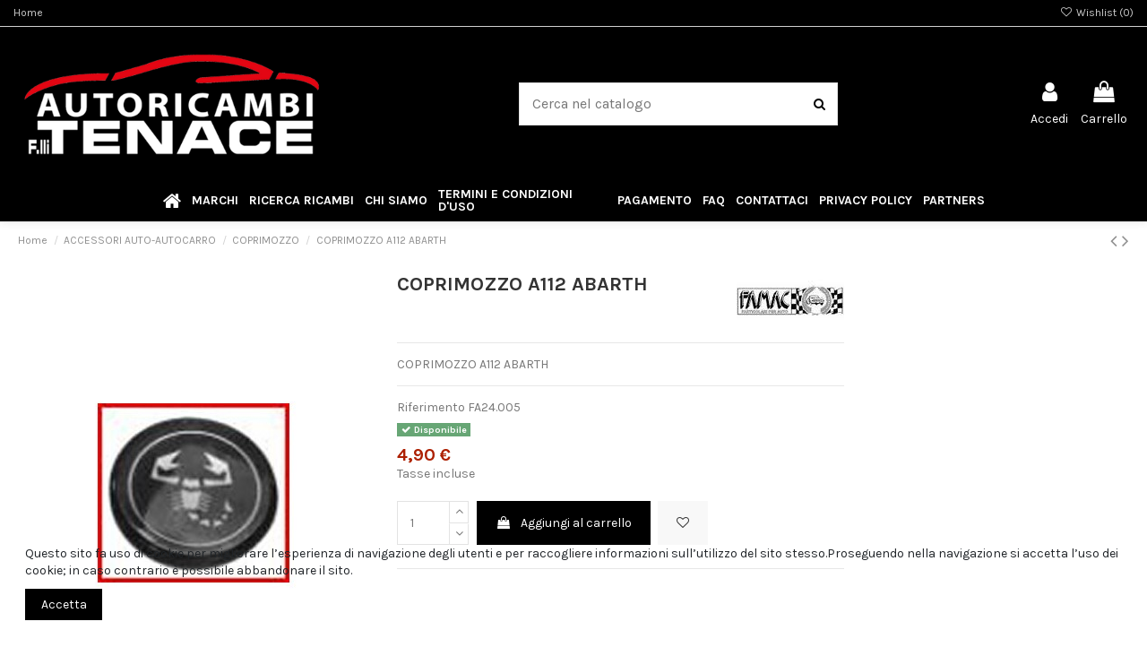

--- FILE ---
content_type: text/html; charset=utf-8
request_url: https://www.autoricambitenace.it/coprimozzo/58110-coprimozzo-a112-abarth-24005-famac-8000000074485.html
body_size: 26506
content:
<!doctype html>
<html lang="it">

<head>
    
        
  <meta charset="utf-8">


  <meta http-equiv="x-ua-compatible" content="ie=edge">



  


  
  



  <title>COPRIMOZZO A112 ABARTH 24.005 FAMAC</title>
  
    
  
  
    
  
  <meta name="description" content="COPRIMOZZO A112 ABARTH">
  <meta name="keywords" content="">
    
      <link rel="canonical" href="https://www.autoricambitenace.it/coprimozzo/58110-coprimozzo-a112-abarth-24005-famac-8000000074485.html">
    

  
      

  
     <script type="application/ld+json">
 {
   "@context": "https://schema.org",
   "@type": "Organization",
   "name" : "Autoricambi Fratelli Tenace",
   "url" : "https://www.autoricambitenace.it/"
       ,"logo": {
       "@type": "ImageObject",
       "url":"https://www.autoricambitenace.it/img/logo-1713723851.jpg"
     }
    }
</script>

<script type="application/ld+json">
  {
    "@context": "https://schema.org",
    "@type": "WebPage",
    "isPartOf": {
      "@type": "WebSite",
      "url":  "https://www.autoricambitenace.it/",
      "name": "Autoricambi Fratelli Tenace"
    },
    "name": "COPRIMOZZO A112 ABARTH 24.005 FAMAC",
    "url":  "https://www.autoricambitenace.it/coprimozzo/58110-coprimozzo-a112-abarth-24005-famac-8000000074485.html"
  }
</script>


  <script type="application/ld+json">
    {
      "@context": "https://schema.org",
      "@type": "BreadcrumbList",
      "itemListElement": [
                  {
            "@type": "ListItem",
            "position": 1,
            "name": "Home",
            "item": "https://www.autoricambitenace.it/"
          },              {
            "@type": "ListItem",
            "position": 2,
            "name": "ACCESSORI AUTO-AUTOCARRO",
            "item": "https://www.autoricambitenace.it/58-accessori-auto-autocarro"
          },              {
            "@type": "ListItem",
            "position": 3,
            "name": "COPRIMOZZO",
            "item": "https://www.autoricambitenace.it/354-coprimozzo"
          },              {
            "@type": "ListItem",
            "position": 4,
            "name": "COPRIMOZZO A112 ABARTH",
            "item": "https://www.autoricambitenace.it/coprimozzo/58110-coprimozzo-a112-abarth-24005-famac-8000000074485.html"
          }          ]
    }
  </script>


  

  
        <script type="application/ld+json">
  {
    "@context": "https://schema.org/",
    "@type": "Product",
    "@id": "#product-snippet-id",
    "name": "COPRIMOZZO A112 ABARTH",
    "description": "COPRIMOZZO A112 ABARTH",
    "category": "COPRIMOZZO",
    "image" :"https://www.autoricambitenace.it/49393-home_default/coprimozzo-a112-abarth-24005-famac.jpg",    "sku": "FA24.005",
    "mpn": "FA24.005"
    ,"gtin13": "8000000074485"
        ,
    "brand": {
      "@type": "Brand",
      "name": "FAMAC"
    }
            ,
    "weight": {
        "@context": "https://schema.org",
        "@type": "QuantitativeValue",
        "value": "0.500000",
        "unitCode": "kg"
    }
        ,
    "offers": {
      "@type": "Offer",
      "priceCurrency": "EUR",
      "name": "COPRIMOZZO A112 ABARTH",
      "price": "4.9",
      "url": "https://www.autoricambitenace.it/coprimozzo/58110-coprimozzo-a112-abarth-24005-famac-8000000074485.html",
      "priceValidUntil": "2026-02-04",
              "image": ["https://www.autoricambitenace.it/49393-thickbox_default/coprimozzo-a112-abarth-24005-famac.jpg"],
            "sku": "FA24.005",
      "mpn": "FA24.005",
      "gtin13": "8000000074485",              "availability": "https://schema.org/InStock",
      "seller": {
        "@type": "Organization",
        "name": "Autoricambi Fratelli Tenace"
      }
    }
      }
</script>


  
    
  



    <meta property="og:type" content="product">
    <meta property="og:url" content="https://www.autoricambitenace.it/coprimozzo/58110-coprimozzo-a112-abarth-24005-famac-8000000074485.html">
    <meta property="og:title" content="COPRIMOZZO A112 ABARTH 24.005 FAMAC">
    <meta property="og:site_name" content="Autoricambi Fratelli Tenace">
    <meta property="og:description" content="COPRIMOZZO A112 ABARTH">
            <meta property="og:image" content="https://www.autoricambitenace.it/49393-thickbox_default/coprimozzo-a112-abarth-24005-famac.jpg">
        <meta property="og:image:width" content="1100">
        <meta property="og:image:height" content="1422">
    




      <meta name="viewport" content="initial-scale=1,user-scalable=no,maximum-scale=1,width=device-width">
  




  <link rel="icon" type="image/vnd.microsoft.icon" href="https://www.autoricambitenace.it/img/favicon.ico?1713723851">
  <link rel="shortcut icon" type="image/x-icon" href="https://www.autoricambitenace.it/img/favicon.ico?1713723851">
    




    <link rel="stylesheet" href="/modules/ps_checkout/views/css/payments.css?version=8.5.0.5" type="text/css" media="all">
  <link rel="stylesheet" href="https://www.autoricambitenace.it/themes/warehousechild/assets/cache/theme-0308b7469.css" type="text/css" media="all">




<link rel="preload" as="font"
      href="https://www.autoricambitenace.it/themes/warehouse/assets/css/font-awesome/fonts/fontawesome-webfont.woff?v=4.7.0"
      type="font/woff" crossorigin="anonymous">
<link rel="preload" as="font"
      href="https://www.autoricambitenace.it/themes/warehouse/assets/css/font-awesome/fonts/fontawesome-webfont.woff2?v=4.7.0"
      type="font/woff2" crossorigin="anonymous">


<link  rel="preload stylesheet"  as="style" href="https://www.autoricambitenace.it/themes/warehouse/assets/css/font-awesome/css/font-awesome-preload.css"
       type="text/css" crossorigin="anonymous">





  

  <script>
        var cpm_height = "49";
        var cpm_width = "86";
        var elementorFrontendConfig = {"isEditMode":"","stretchedSectionContainer":"","instagramToken":"","is_rtl":false,"ajax_csfr_token_url":"https:\/\/www.autoricambitenace.it\/module\/iqitelementor\/Actions?process=handleCsfrToken&ajax=1"};
        var iqitTheme = {"rm_sticky":"0","rm_breakpoint":0,"op_preloader":"0","cart_style":"side","cart_confirmation":"modal","h_layout":"2","f_fixed":"1","f_layout":"1","h_absolute":"0","h_sticky":"0","hw_width":"fullwidth","mm_content":"desktop","hm_submenu_width":"default","h_search_type":"full","pl_lazyload":true,"pl_infinity":false,"pl_rollover":true,"pl_crsl_autoplay":false,"pl_slider_ld":5,"pl_slider_d":4,"pl_slider_t":3,"pl_slider_p":2,"pp_thumbs":"bottom","pp_zoom":"inner","pp_image_layout":"carousel","pp_tabs":"tabha","pl_grid_qty":true};
        var iqitcountdown_days = "d.";
        var iqitextendedproduct = {"speed":"70","hook":"modal"};
        var iqitfdc_from = 0;
        var iqitmegamenu = {"sticky":"false","containerSelector":"#wrapper > .container"};
        var iqitwishlist = {"nbProducts":0};
        var jolisearch = {"amb_joli_search_action":"https:\/\/www.autoricambitenace.it\/module\/ambjolisearch\/jolisearch","amb_joli_search_link":"https:\/\/www.autoricambitenace.it\/module\/ambjolisearch\/jolisearch","amb_joli_search_controller":"jolisearch","blocksearch_type":"top","show_cat_desc":0,"ga_acc":0,"id_lang":1,"url_rewriting":true,"use_autocomplete":2,"minwordlen":3,"l_products":"Prodotti","l_manufacturers":"Produttori","l_suppliers":"Suppliers","l_categories":"Categorie","l_no_results_found":"nessun risultato trovato","l_more_results":"Pi\u00f9 risultati","ENT_QUOTES":3,"jolisearch_position":{"my":"center top","at":"center bottom","collision":"fit none"},"classes":"ps17 centered-list","display_manufacturer":"","display_supplier":"","display_category":"","use_mobile_ux":"1","mobile_media_breakpoint":"576","mobile_opening_selector":"","show_add_to_cart_button":"","add_to_cart_button_style":1,"show_features":"1","feature_ids":[],"show_feature_values_only":false,"show_price":"1","theme":"finder"};
        var prestashop = {"cart":{"products":[],"totals":{"total":{"type":"total","label":"Totale","amount":0,"value":"0,00\u00a0\u20ac"},"total_including_tax":{"type":"total","label":"Totale (tasse incl.)","amount":0,"value":"0,00\u00a0\u20ac"},"total_excluding_tax":{"type":"total","label":"Totale (tasse escl.)","amount":0,"value":"0,00\u00a0\u20ac"}},"subtotals":{"products":{"type":"products","label":"Totale parziale","amount":0,"value":"0,00\u00a0\u20ac"},"discounts":null,"shipping":{"type":"shipping","label":"Spedizione","amount":0,"value":""},"tax":null},"products_count":0,"summary_string":"0 articoli","vouchers":{"allowed":1,"added":[]},"discounts":[],"minimalPurchase":0,"minimalPurchaseRequired":""},"currency":{"id":1,"name":"Euro","iso_code":"EUR","iso_code_num":"978","sign":"\u20ac"},"customer":{"lastname":"","firstname":"","email":"","birthday":"0000-00-00","newsletter":0,"newsletter_date_add":"0000-00-00 00:00:00","optin":0,"website":null,"company":null,"siret":null,"ape":null,"is_logged":false,"gender":{"type":null,"name":null},"addresses":[]},"country":{"id_zone":1,"id_currency":0,"call_prefix":39,"iso_code":"IT","active":"1","contains_states":"1","need_identification_number":"0","need_zip_code":"1","zip_code_format":"NNNNN","display_tax_label":"1","name":"Italia","id":10},"language":{"name":"Italiano (Italian)","iso_code":"it","locale":"it-IT","language_code":"it-it","active":"1","is_rtl":"0","date_format_lite":"d\/m\/Y","date_format_full":"d\/m\/Y H:i:s","id":1},"page":{"title":"","canonical":"https:\/\/www.autoricambitenace.it\/coprimozzo\/58110-coprimozzo-a112-abarth-24005-famac-8000000074485.html","meta":{"title":"COPRIMOZZO A112 ABARTH 24.005 FAMAC","description":"COPRIMOZZO A112 ABARTH","keywords":"","robots":"index"},"page_name":"product","body_classes":{"lang-it":true,"lang-rtl":false,"country-IT":true,"currency-EUR":true,"layout-full-width":true,"page-product":true,"tax-display-enabled":true,"page-customer-account":false,"product-id-58110":true,"product-COPRIMOZZO A112 ABARTH":true,"product-id-category-354":true,"product-id-manufacturer-89":true,"product-id-supplier-0":true,"product-available-for-order":true},"admin_notifications":[],"password-policy":{"feedbacks":{"0":"Molto debole","1":"Debole","2":"Media","3":"Forte","4":"Molto forte","Straight rows of keys are easy to guess":"I tasti consecutivi sono facili da indovinare","Short keyboard patterns are easy to guess":"Gli schemi brevi sulla tastiera sono facili da indovinare","Use a longer keyboard pattern with more turns":"Utilizza uno schema pi\u00f9 lungo sulla tastiera con pi\u00f9 variazioni","Repeats like \"aaa\" are easy to guess":"Le ripetizioni come \u201caaa\u201d sono facili da indovinare","Repeats like \"abcabcabc\" are only slightly harder to guess than \"abc\"":"Le ripetizioni come \u201cabcabcabc\u201d sono solo leggermente pi\u00f9 difficili da indovinare rispetto ad \u201cabc\u201d","Sequences like abc or 6543 are easy to guess":"Le sequenze come \"abc\" o 6543 sono facili da indovinare","Recent years are easy to guess":"Gli anni recenti sono facili da indovinare","Dates are often easy to guess":"Le date sono spesso facili da indovinare","This is a top-10 common password":"Questa \u00e8 una delle 10 password pi\u00f9 comuni","This is a top-100 common password":"Questa \u00e8 una delle 100 password pi\u00f9 comuni","This is a very common password":"Questa password \u00e8 molto comune","This is similar to a commonly used password":"Questa password \u00e8 simile a un\u2019altra comunemente utilizzata","A word by itself is easy to guess":"Una parola di per s\u00e9 \u00e8 facile da indovinare","Names and surnames by themselves are easy to guess":"Nomi e cognomi sono di per s\u00e9 facili da indovinare","Common names and surnames are easy to guess":"Nomi e cognomi comuni sono facili da indovinare","Use a few words, avoid common phrases":"Utilizza diverse parole, evita le frasi comuni","No need for symbols, digits, or uppercase letters":"Nessun bisogno di simboli, cifre o lettere maiuscole","Avoid repeated words and characters":"Evita parole e caratteri ripetuti","Avoid sequences":"Evita le sequenze","Avoid recent years":"Evita gli anni recenti","Avoid years that are associated with you":"Evita gli anni associati a te","Avoid dates and years that are associated with you":"Evita date e anni associati a te","Capitalization doesn't help very much":"Le maiuscole non sono molto efficaci","All-uppercase is almost as easy to guess as all-lowercase":"Tutto maiuscolo \u00e8 quasi altrettanto facile da indovinare di tutto minuscolo","Reversed words aren't much harder to guess":"Le parole al contrario non sono molto pi\u00f9 difficili da indovinare","Predictable substitutions like '@' instead of 'a' don't help very much":"Sostituzioni prevedibili come \"@\" invece di \"a\" non sono molto efficaci","Add another word or two. Uncommon words are better.":"Aggiungi una o due parole in pi\u00f9. Le parole insolite sono pi\u00f9 sicure."}}},"shop":{"name":"Autoricambi Fratelli Tenace","logo":"https:\/\/www.autoricambitenace.it\/img\/logo-1713723851.jpg","stores_icon":"https:\/\/www.autoricambitenace.it\/img\/autoricambi-fratelli-tenace-logo_stores-1481137343.gif","favicon":"https:\/\/www.autoricambitenace.it\/img\/favicon.ico"},"core_js_public_path":"\/themes\/","urls":{"base_url":"https:\/\/www.autoricambitenace.it\/","current_url":"https:\/\/www.autoricambitenace.it\/coprimozzo\/58110-coprimozzo-a112-abarth-24005-famac-8000000074485.html","shop_domain_url":"https:\/\/www.autoricambitenace.it","img_ps_url":"https:\/\/www.autoricambitenace.it\/img\/","img_cat_url":"https:\/\/www.autoricambitenace.it\/img\/c\/","img_lang_url":"https:\/\/www.autoricambitenace.it\/img\/l\/","img_prod_url":"https:\/\/www.autoricambitenace.it\/img\/p\/","img_manu_url":"https:\/\/www.autoricambitenace.it\/img\/m\/","img_sup_url":"https:\/\/www.autoricambitenace.it\/img\/su\/","img_ship_url":"https:\/\/www.autoricambitenace.it\/img\/s\/","img_store_url":"https:\/\/www.autoricambitenace.it\/img\/st\/","img_col_url":"https:\/\/www.autoricambitenace.it\/img\/co\/","img_url":"https:\/\/www.autoricambitenace.it\/themes\/warehouse\/assets\/img\/","css_url":"https:\/\/www.autoricambitenace.it\/themes\/warehouse\/assets\/css\/","js_url":"https:\/\/www.autoricambitenace.it\/themes\/warehouse\/assets\/js\/","pic_url":"https:\/\/www.autoricambitenace.it\/upload\/","theme_assets":"https:\/\/www.autoricambitenace.it\/themes\/warehouse\/assets\/","theme_dir":"https:\/\/www.autoricambitenace.it\/themes\/warehousechild\/","child_theme_assets":"https:\/\/www.autoricambitenace.it\/themes\/warehousechild\/assets\/","child_img_url":"https:\/\/www.autoricambitenace.it\/themes\/warehousechild\/assets\/img\/","child_css_url":"https:\/\/www.autoricambitenace.it\/themes\/warehousechild\/assets\/css\/","child_js_url":"https:\/\/www.autoricambitenace.it\/themes\/warehousechild\/assets\/js\/","pages":{"address":"https:\/\/www.autoricambitenace.it\/indirizzo","addresses":"https:\/\/www.autoricambitenace.it\/indirizzi","authentication":"https:\/\/www.autoricambitenace.it\/login","manufacturer":"https:\/\/www.autoricambitenace.it\/produttori","cart":"https:\/\/www.autoricambitenace.it\/carrello","category":"https:\/\/www.autoricambitenace.it\/index.php?controller=category","cms":"https:\/\/www.autoricambitenace.it\/index.php?controller=cms","contact":"https:\/\/www.autoricambitenace.it\/contattaci","discount":"https:\/\/www.autoricambitenace.it\/buoni-sconto","guest_tracking":"https:\/\/www.autoricambitenace.it\/tracciatura-ospite","history":"https:\/\/www.autoricambitenace.it\/cronologia-ordini","identity":"https:\/\/www.autoricambitenace.it\/dati-personali","index":"https:\/\/www.autoricambitenace.it\/","my_account":"https:\/\/www.autoricambitenace.it\/account","order_confirmation":"https:\/\/www.autoricambitenace.it\/conferma-ordine","order_detail":"https:\/\/www.autoricambitenace.it\/index.php?controller=order-detail","order_follow":"https:\/\/www.autoricambitenace.it\/segui-ordine","order":"https:\/\/www.autoricambitenace.it\/ordine","order_return":"https:\/\/www.autoricambitenace.it\/index.php?controller=order-return","order_slip":"https:\/\/www.autoricambitenace.it\/buono-ordine","pagenotfound":"https:\/\/www.autoricambitenace.it\/pagina-non-trovata","password":"https:\/\/www.autoricambitenace.it\/recupero-password","pdf_invoice":"https:\/\/www.autoricambitenace.it\/index.php?controller=pdf-invoice","pdf_order_return":"https:\/\/www.autoricambitenace.it\/index.php?controller=pdf-order-return","pdf_order_slip":"https:\/\/www.autoricambitenace.it\/index.php?controller=pdf-order-slip","prices_drop":"https:\/\/www.autoricambitenace.it\/offerte","product":"https:\/\/www.autoricambitenace.it\/index.php?controller=product","registration":"https:\/\/www.autoricambitenace.it\/index.php?controller=registration","search":"https:\/\/www.autoricambitenace.it\/ricerca","sitemap":"https:\/\/www.autoricambitenace.it\/mappa-del-sito","stores":"https:\/\/www.autoricambitenace.it\/negozi","supplier":"https:\/\/www.autoricambitenace.it\/fornitori","new_products":"https:\/\/www.autoricambitenace.it\/nuovi-prodotti","brands":"https:\/\/www.autoricambitenace.it\/produttori","register":"https:\/\/www.autoricambitenace.it\/index.php?controller=registration","order_login":"https:\/\/www.autoricambitenace.it\/ordine?login=1"},"alternative_langs":[],"actions":{"logout":"https:\/\/www.autoricambitenace.it\/?mylogout="},"no_picture_image":{"bySize":{"small_default":{"url":"https:\/\/www.autoricambitenace.it\/img\/p\/it-default-small_default.jpg","width":98,"height":127},"cart_default":{"url":"https:\/\/www.autoricambitenace.it\/img\/p\/it-default-cart_default.jpg","width":125,"height":162},"home_default":{"url":"https:\/\/www.autoricambitenace.it\/img\/p\/it-default-home_default.jpg","width":236,"height":305},"large_default":{"url":"https:\/\/www.autoricambitenace.it\/img\/p\/it-default-large_default.jpg","width":381,"height":492},"category_default":{"url":"https:\/\/www.autoricambitenace.it\/img\/p\/it-default-category_default.jpg","width":1003,"height":200},"medium_default":{"url":"https:\/\/www.autoricambitenace.it\/img\/p\/it-default-medium_default.jpg","width":452,"height":584},"thickbox_default":{"url":"https:\/\/www.autoricambitenace.it\/img\/p\/it-default-thickbox_default.jpg","width":1100,"height":1422}},"small":{"url":"https:\/\/www.autoricambitenace.it\/img\/p\/it-default-small_default.jpg","width":98,"height":127},"medium":{"url":"https:\/\/www.autoricambitenace.it\/img\/p\/it-default-large_default.jpg","width":381,"height":492},"large":{"url":"https:\/\/www.autoricambitenace.it\/img\/p\/it-default-thickbox_default.jpg","width":1100,"height":1422},"legend":""}},"configuration":{"display_taxes_label":true,"display_prices_tax_incl":true,"is_catalog":false,"show_prices":true,"opt_in":{"partner":false},"quantity_discount":{"type":"discount","label":"Sconto unit\u00e0"},"voucher_enabled":1,"return_enabled":0},"field_required":[],"breadcrumb":{"links":[{"title":"Home","url":"https:\/\/www.autoricambitenace.it\/"},{"title":"ACCESSORI AUTO-AUTOCARRO","url":"https:\/\/www.autoricambitenace.it\/58-accessori-auto-autocarro"},{"title":"COPRIMOZZO","url":"https:\/\/www.autoricambitenace.it\/354-coprimozzo"},{"title":"COPRIMOZZO A112 ABARTH","url":"https:\/\/www.autoricambitenace.it\/coprimozzo\/58110-coprimozzo-a112-abarth-24005-famac-8000000074485.html"}],"count":4},"link":{"protocol_link":"https:\/\/","protocol_content":"https:\/\/"},"time":1768897031,"static_token":"6edbd84a8a75ac1ffa1bfb7c0e74664d","token":"4a14020fdacc7146adb2728d14e7f263","debug":false};
        var prestashopFacebookAjaxController = "https:\/\/www.autoricambitenace.it\/module\/ps_facebook\/Ajax";
        var ps_checkoutApplePayUrl = "https:\/\/www.autoricambitenace.it\/module\/ps_checkout\/applepay?token=6edbd84a8a75ac1ffa1bfb7c0e74664d";
        var ps_checkoutAutoRenderDisabled = false;
        var ps_checkoutCancelUrl = "https:\/\/www.autoricambitenace.it\/module\/ps_checkout\/cancel?token=6edbd84a8a75ac1ffa1bfb7c0e74664d";
        var ps_checkoutCardBrands = ["MASTERCARD","VISA","AMEX"];
        var ps_checkoutCardFundingSourceImg = "\/modules\/ps_checkout\/views\/img\/payment-cards.png";
        var ps_checkoutCardLogos = {"AMEX":"\/modules\/ps_checkout\/views\/img\/amex.svg","CB_NATIONALE":"\/modules\/ps_checkout\/views\/img\/cb.svg","DINERS":"\/modules\/ps_checkout\/views\/img\/diners.svg","DISCOVER":"\/modules\/ps_checkout\/views\/img\/discover.svg","JCB":"\/modules\/ps_checkout\/views\/img\/jcb.svg","MAESTRO":"\/modules\/ps_checkout\/views\/img\/maestro.svg","MASTERCARD":"\/modules\/ps_checkout\/views\/img\/mastercard.svg","UNIONPAY":"\/modules\/ps_checkout\/views\/img\/unionpay.svg","VISA":"\/modules\/ps_checkout\/views\/img\/visa.svg"};
        var ps_checkoutCartProductCount = 0;
        var ps_checkoutCheckUrl = "https:\/\/www.autoricambitenace.it\/module\/ps_checkout\/check?token=6edbd84a8a75ac1ffa1bfb7c0e74664d";
        var ps_checkoutCheckoutTranslations = {"checkout.go.back.label":"Checkout","checkout.go.back.link.title":"Torna al pagamento","checkout.card.payment":"Pagamento con carta","checkout.page.heading":"Riepilogo dell\u2019ordine","checkout.cart.empty":"Il tuo carrello \u00e8 vuoto.","checkout.page.subheading.card":"Carta","checkout.page.subheading.paypal":"PayPal","checkout.payment.by.card":"Hai scelto di pagare con una carta.","checkout.payment.by.paypal":"Hai scelto di pagare con PayPal.","checkout.order.summary":"Ecco un riepilogo del tuo ordine:","checkout.order.amount.total":"L\u2019importo totale del tuo ordine ammonta a","checkout.order.included.tax":"(IVA inclusa)","checkout.order.confirm.label":"Confermare l\u2019ordine facendo clic su \u201cConfermo l\u2019ordine\u201d","checkout.payment.token.delete.modal.header":"Eliminare questo metodo di pagamento?","checkout.payment.token.delete.modal.content":"Il seguente metodo di pagamento sar\u00e0 eliminato dal tuo account:","checkout.payment.token.delete.modal.confirm-button":"Elimina metodo di pagamento","checkout.payment.loader.processing-request":"Attendere, stiamo elaborando la tua richiesta","checkout.payment.others.link.label":"Altri metodi di pagamento","checkout.payment.others.confirm.button.label":"Confermo l\u2019ordine","checkout.form.error.label":"Si \u00e8 verificato un errore durante il pagamento. Riprova o contatta il team di supporto.","loader-component.label.header":"Grazie per l\u2019acquisto!","loader-component.label.body":"Si prega di attendere durante l'elaborazione del tuo pagamento","loader-component.label.body.longer":"Ci stiamo impiegando pi\u00f9 del previsto. Attendere prego\u2026","payment-method-logos.title":"Pagamenti sicuri al 100%.","express-button.cart.separator":"o","express-button.checkout.express-checkout":"Acquisto rapido","ok":"Ok","cancel":"Annulla","paypal.hosted-fields.label.card-name":"Nome del titolare","paypal.hosted-fields.placeholder.card-name":"Nome del titolare","paypal.hosted-fields.label.card-number":"Numero di carta","paypal.hosted-fields.placeholder.card-number":"Numero di carta","paypal.hosted-fields.label.expiration-date":"Data di scadenza","paypal.hosted-fields.placeholder.expiration-date":"MM\/YY","paypal.hosted-fields.label.cvv":"CVC","paypal.hosted-fields.placeholder.cvv":"XXX","error.paypal-sdk":"Nessuna istanza del SDK JavaScript di PayPal","error.google-pay-sdk":"Nessuna istanza del SDK JavaScript di Google Pay","error.apple-pay-sdk":"Nessuna istanza del SDK JavaScript di Apple Pay","error.google-pay.transaction-info":"Si \u00e8 verificato un errore durante il recupero delle informazioni sulla transazione Google Pay","error.apple-pay.payment-request":"Si \u00e8 verificato un errore durante il recupero della richiesta di pagamento Apple Pay","error.paypal-sdk.contingency.cancel":"Autenticazione del titolare della carta annullata. Si prega di scegliere un altro metodo di pagamento o riprovare.","error.paypal-sdk.contingency.error":"Si \u00e8 verificato un errore durante l'autenticazione del titolare della carta. Si prega di scegliere un altro metodo di pagamento o riprovare.","error.paypal-sdk.contingency.failure":"Autenticazione del titolare della carta fallita. Si prega di scegliere un altro metodo di pagamento o riprovare.","error.paypal-sdk.contingency.unknown":"L'identit\u00e0 del titolare della carta non pu\u00f2 essere verificata. Si prega di scegliere un altro metodo di pagamento o riprovare.","APPLE_PAY_MERCHANT_SESSION_VALIDATION_ERROR":"Non possiamo elaborare il tuo pagamento Apple Pay al momento. Questo potrebbe essere dovuto a un problema di verifica della configurazione del pagamento per questo sito. Riprova pi\u00f9 tardi o scegli un altro metodo di pagamento.","APPROVE_APPLE_PAY_VALIDATION_ERROR":"Abbiamo riscontrato un problema durante l\u2019elaborazione del tuo pagamento Apple Pay. Verifica i dettagli del tuo ordine e riprova o utilizza un altro metodo di pagamento."};
        var ps_checkoutCheckoutUrl = "https:\/\/www.autoricambitenace.it\/ordine";
        var ps_checkoutConfirmUrl = "https:\/\/www.autoricambitenace.it\/conferma-ordine";
        var ps_checkoutCreateUrl = "https:\/\/www.autoricambitenace.it\/module\/ps_checkout\/create?token=6edbd84a8a75ac1ffa1bfb7c0e74664d";
        var ps_checkoutCustomMarks = {"google_pay":"\/modules\/ps_checkout\/views\/img\/google_pay.svg","apple_pay":"\/modules\/ps_checkout\/views\/img\/apple_pay.svg"};
        var ps_checkoutExpressCheckoutCartEnabled = false;
        var ps_checkoutExpressCheckoutOrderEnabled = false;
        var ps_checkoutExpressCheckoutProductEnabled = false;
        var ps_checkoutExpressCheckoutSelected = false;
        var ps_checkoutExpressCheckoutUrl = "https:\/\/www.autoricambitenace.it\/module\/ps_checkout\/ExpressCheckout?token=6edbd84a8a75ac1ffa1bfb7c0e74664d";
        var ps_checkoutFundingSource = "paypal";
        var ps_checkoutFundingSourcesSorted = ["paypal","paylater","card","bancontact","eps","ideal","mybank","p24","blik","google_pay","apple_pay"];
        var ps_checkoutGooglePayUrl = "https:\/\/www.autoricambitenace.it\/module\/ps_checkout\/googlepay?token=6edbd84a8a75ac1ffa1bfb7c0e74664d";
        var ps_checkoutHostedFieldsContingencies = "SCA_WHEN_REQUIRED";
        var ps_checkoutHostedFieldsEnabled = true;
        var ps_checkoutIconsPath = "\/modules\/ps_checkout\/views\/img\/icons\/";
        var ps_checkoutLoaderImage = "\/modules\/ps_checkout\/views\/img\/loader.svg";
        var ps_checkoutPartnerAttributionId = "PrestaShop_Cart_PSXO_PSDownload";
        var ps_checkoutPayLaterCartPageButtonEnabled = false;
        var ps_checkoutPayLaterCategoryPageBannerEnabled = false;
        var ps_checkoutPayLaterHomePageBannerEnabled = false;
        var ps_checkoutPayLaterOrderPageBannerEnabled = false;
        var ps_checkoutPayLaterOrderPageButtonEnabled = false;
        var ps_checkoutPayLaterOrderPageMessageEnabled = false;
        var ps_checkoutPayLaterProductPageBannerEnabled = false;
        var ps_checkoutPayLaterProductPageButtonEnabled = false;
        var ps_checkoutPayLaterProductPageMessageEnabled = true;
        var ps_checkoutPayPalButtonConfiguration = {"shape":"pill","label":"pay","color":"gold"};
        var ps_checkoutPayPalEnvironment = "LIVE";
        var ps_checkoutPayPalOrderId = "";
        var ps_checkoutPayPalSdkConfig = {"clientId":"AXjYFXWyb4xJCErTUDiFkzL0Ulnn-bMm4fal4G-1nQXQ1ZQxp06fOuE7naKUXGkq2TZpYSiI9xXbs4eo","merchantId":"ZBF4E2NL3AWUN","currency":"EUR","intent":"capture","commit":"false","vault":"false","integrationDate":"2024-04-01","dataPartnerAttributionId":"PrestaShop_Cart_PSXO_PSDownload","dataCspNonce":"","dataEnable3ds":"true","enableFunding":"mybank,paylater","components":"marks,funding-eligibility,messages,googlepay,applepay"};
        var ps_checkoutPayWithTranslations = {"paypal":"Paga con un conto PayPal","paylater":"Paga a rate con PayPal Pay Later","card":"Paga tramite carta - pagamenti 100% sicuri","bancontact":"Paga tramite Bancontact","eps":"Paga tramite EPS","ideal":"Paga tramite iDEAL","mybank":"Paga tramite MyBank","p24":"Paga tramite Przelewy24","blik":"Paga tramite BLIK","google_pay":"Paga tramite Google Pay","apple_pay":"Paga tramite Apple Pay"};
        var ps_checkoutPaymentMethodLogosTitleImg = "\/modules\/ps_checkout\/views\/img\/icons\/lock_checkout.svg";
        var ps_checkoutPaymentUrl = "https:\/\/www.autoricambitenace.it\/module\/ps_checkout\/payment?token=6edbd84a8a75ac1ffa1bfb7c0e74664d";
        var ps_checkoutRenderPaymentMethodLogos = true;
        var ps_checkoutValidateUrl = "https:\/\/www.autoricambitenace.it\/module\/ps_checkout\/validate?token=6edbd84a8a75ac1ffa1bfb7c0e74664d";
        var ps_checkoutVaultUrl = "https:\/\/www.autoricambitenace.it\/module\/ps_checkout\/vault?token=6edbd84a8a75ac1ffa1bfb7c0e74664d";
        var ps_checkoutVersion = "8.5.0.5";
        var psemailsubscription_subscription = "https:\/\/www.autoricambitenace.it\/module\/ps_emailsubscription\/subscription";
      </script>



  <script>
                var jprestaUpdateCartDirectly = 1;
                var jprestaUseCreativeElements = 0;
                </script><script>
pcRunDynamicModulesJs = function() {
// Autoconf - 2024-03-25T10:25:33+00:00
// ps_shoppingcart
// Cart is refreshed from HTML to be faster
// iqitcompare
if (typeof iqitcompare !== 'undefined') $('#iqitcompare-nb').text(iqitcompare.nbProducts);
// iqitcookielaw
function getCookie(cname) {
    var name = cname + "=";
    var ca = document.cookie.split(';');
    for (var i = 0; i != ca.length; i++) {
        var c = ca[i];
        while (c.charAt(0) == ' ') c = c.substring(1);
        if (c.indexOf(name) != -1) return c.substring(name.length, c.length);
    }
    return "";
}
$(function() {
    if (getCookie('cookielaw_module') == 1) {
        $("#iqitcookielaw").removeClass('iqitcookielaw-showed');
    } else {
        $("#iqitcookielaw").addClass('iqitcookielaw-showed');
    }
    $("#iqitcookielaw-accept").click(function(event) {
        event.preventDefault();
        $("#iqitcookielaw").removeClass('iqitcookielaw-showed');
        setcook();
    });
});
// iqitpopup
if (typeof iqitpopup !== 'undefined') {
iqitpopup.script = (function() {
    var $el = $('#iqitpopup');
    var $overlay = $('#iqitpopup-overlay');
    var elHeight = $el.outerHeight();
    var elWidth = $el.outerWidth();
    var $wrapper = $(window);
    var offset = -30;
    var sizeData = {
        size: {
            width: $wrapper.width() + offset,
            height: $wrapper.height() + offset
        }
    };
    function init() {
        setTimeout(function() {
            $el.addClass('showed-iqitpopup');
            $overlay.addClass('showed-iqitpopupo');
        }, iqitpopup.delay);
        $el.find('.iqit-btn-newsletter').first().click(function() {
            setCookie();
            $overlay.removeClass('showed-iqitpopupo');
            $el.removeClass('showed-iqitpopup');
        });
        $(document).on('click', '#iqitpopup .cross, #iqitpopup-overlay', function() {
            $overlay.removeClass('showed-iqitpopupo');
            $el.removeClass('showed-iqitpopup');
            if ($("#iqitpopup-checkbox").is(':checked')) {
                setCookie();
            }
        });
        doResize(sizeData, false);
        $wrapper.resize(function() {
            sizeData.size.width = $wrapper.width() + offset;
            sizeData.size.height = $wrapper.height() + offset;
            doResize(sizeData, true);
        });
    }
    function doResize(ui, resize) {
        if (elWidth >= ui.size.width || elHeight >= ui.size.height) {
            var scale;
            scale = Math.min(
                ui.size.width / elWidth,
                ui.size.height / elHeight
            );
            $el.css({
                transform: "translate(-50%, -50%) scale(" + scale + ")"
            });
        } else {
            if (resize) {
                $el.css({
                    transform: "translate(-50%, -50%) scale(1)"
                });
            }
        }
    }
    function setCookie() {
        var name = iqitpopup.name;
        var value = '1';
        var expire = new Date();
        expire.setDate(expire.getDate() + iqitpopup.time);
        document.cookie = name + "=" + escape(value) + ";path=/;" + ((expire == null) ? "" : ("; expires=" + expire.toGMTString()))
    }
    return {
        init: init
    };
})();
iqitpopup.script.init();
}
// iqitthemeeditor
$('.viewed-products img.lazy-product-image:not(.loaded)').each(function() {
    $(this).addClass('loaded').attr('src', $(this).data('src'));
});
if (typeof iqitTheme != 'undefined') {
  function initViewedCarousel() {
    const e = $(".viewed-products .swiper-default-carousel");
    let t;
    iqitTheme.pl_crsl_autoplay && (t = {
      delay: 4500,
      disableOnInteraction: !0
    });
    const i = {
      pagination: {
        el: ".swiper-pagination-product",
        clickable: !0
      },
      autoplay: t,
      loop: !1,
      speed: 600,
      lazy: {
        loadedClass: "loaded",
        checkInView: !0
      },
      watchOverflow: !0,
      watchSlidesProgress: !0,
      watchSlidesVisibility: !0,
      navigation: {
        nextEl: ".swiper-button-next",
        prevEl: ".swiper-button-prev"
      },
      slidesPerView: iqitTheme.pl_slider_p,
      slidesPerGroup: iqitTheme.pl_slider_p,
      breakpoints: {
        768: {
          slidesPerView: iqitTheme.pl_slider_t,
          slidesPerGroup: iqitTheme.pl_slider_t
        },
        992: {
          slidesPerView: iqitTheme.pl_slider_d,
          slidesPerGroup: iqitTheme.pl_slider_d
        },
        1200: {
          slidesPerView: iqitTheme.pl_slider_ld,
          slidesPerGroup: iqitTheme.pl_slider_ld
        }
      }
    };
    e.each(function() {
      const e = $(this);
      var t = $.extend({}, i, e.data("swiper_options"));
      new Swiper(e[0], t)
    })
  }
  initViewedCarousel();
}
$(document).on('click', '[data-button-action=change-list-view]', function() {
    document.cookie = "jpresta_cache_context=;path=/;expires=Thu, 01 Jan 1970 00:00:00 GMT";
});
// iqitwishlist
if (typeof iqitwishlist !== 'undefined' && iqitwishlist.nbProducts != undefined) {
    $('#iqitwishlist-nb').text(iqitwishlist.nbProducts);
    if (iqitwishlist.nbProducts > 0) {
        $('#desktop-header #iqitwishlist-nb').parent().removeClass('hidden');
        $('#mobile-header #iqitwishlist-nb').parent().removeClass('hidden');
    } else {
        $('#mobile-header #iqitwishlist-nb').text($('#desktop-header #iqitwishlist-nb').text());
    }
    setInterval(function() {
        $('#mobile-header #iqitwishlist-nb').text(iqitwishlist.nbProducts);
    }, 1000);
}
// whatsappchat
if (typeof setAgentsBox == 'function') {
    setAgentsBox();
}
if (typeof setWhatsAppSocialButton == 'function') {
    setWhatsAppSocialButton();
}
};</script>

    <meta id="js-rcpgtm-tracking-config" data-tracking-data="%7B%22bing%22%3A%7B%22tracking_id%22%3A%22%22%2C%22feed%22%3A%7B%22id_product_prefix%22%3A%22%22%2C%22id_product_source_key%22%3A%22id_product%22%2C%22id_variant_prefix%22%3A%22%22%2C%22id_variant_source_key%22%3A%22id_attribute%22%7D%7D%2C%22context%22%3A%7B%22browser%22%3A%7B%22device_type%22%3A1%7D%2C%22localization%22%3A%7B%22id_country%22%3A10%2C%22country_code%22%3A%22IT%22%2C%22id_currency%22%3A1%2C%22currency_code%22%3A%22EUR%22%2C%22id_lang%22%3A1%2C%22lang_code%22%3A%22it%22%7D%2C%22page%22%3A%7B%22controller_name%22%3A%22product%22%2C%22products_per_page%22%3A24%2C%22category%22%3A%5B%5D%2C%22search_term%22%3A%22%22%7D%2C%22shop%22%3A%7B%22id_shop%22%3A1%2C%22shop_name%22%3A%22Autoricambi%20Fratelli%20Tenace%22%2C%22base_dir%22%3A%22https%3A%2F%2Fwww.autoricambitenace.it%2F%22%7D%2C%22tracking_module%22%3A%7B%22module_name%22%3A%22rcpgtagmanager%22%2C%22checkout_module%22%3A%7B%22module%22%3A%22default%22%2C%22controller%22%3A%22order%22%7D%2C%22service_version%22%3A%228%22%2C%22token%22%3A%223d4115d246609d044be4f7a33a9c7bc2%22%7D%2C%22user%22%3A%5B%5D%7D%2C%22criteo%22%3A%7B%22tracking_id%22%3A%22%22%2C%22feed%22%3A%7B%22id_product_prefix%22%3A%22%22%2C%22id_product_source_key%22%3A%22id_product%22%2C%22id_variant_prefix%22%3A%22%22%2C%22id_variant_source_key%22%3A%22id_attribute%22%7D%7D%2C%22facebook%22%3A%7B%22tracking_id%22%3A%22695684969290067%22%2C%22feed%22%3A%7B%22id_product_prefix%22%3A%22%22%2C%22id_product_source_key%22%3A%22id_product%22%2C%22id_variant_prefix%22%3A%22%22%2C%22id_variant_source_key%22%3A%22id_attribute%22%7D%7D%2C%22ga4%22%3A%7B%22tracking_id%22%3A%22G-HQZY7EYD0F%22%2C%22is_data_import%22%3Afalse%7D%2C%22gads%22%3A%7B%22tracking_id%22%3A%22%22%2C%22merchant_id%22%3A%22%22%2C%22conversion_labels%22%3A%7B%22create_account%22%3A%22%22%2C%22product_view%22%3A%22%22%2C%22add_to_cart%22%3A%22%22%2C%22begin_checkout%22%3A%22%22%2C%22purchase%22%3A%22%22%7D%7D%2C%22gfeeds%22%3A%7B%22retail%22%3A%7B%22is_enabled%22%3Afalse%2C%22id_product_prefix%22%3A%22%22%2C%22id_product_source_key%22%3A%22id_product%22%2C%22id_variant_prefix%22%3A%22%22%2C%22id_variant_source_key%22%3A%22id_attribute%22%7D%2C%22custom%22%3A%7B%22is_enabled%22%3Afalse%2C%22id_product_prefix%22%3A%22%22%2C%22id_product_source_key%22%3A%22id_product%22%2C%22id_variant_prefix%22%3A%22%22%2C%22id_variant_source_key%22%3A%22id_attribute%22%2C%22is_id2%22%3Afalse%7D%7D%2C%22gtm%22%3A%7B%22tracking_id%22%3A%22GTM-W6L52KQ%22%2C%22is_disable_tracking%22%3Afalse%2C%22server_url%22%3A%22%22%7D%2C%22optimize%22%3A%7B%22tracking_id%22%3A%22%22%2C%22is_async%22%3Afalse%2C%22hiding_class_name%22%3A%22optimize-loading%22%2C%22hiding_timeout%22%3A3000%7D%2C%22pinterest%22%3A%7B%22tracking_id%22%3A%22%22%2C%22feed%22%3A%7B%22id_product_prefix%22%3A%22%22%2C%22id_product_source_key%22%3A%22id_product%22%2C%22id_variant_prefix%22%3A%22%22%2C%22id_variant_source_key%22%3A%22id_attribute%22%7D%7D%2C%22tiktok%22%3A%7B%22tracking_id%22%3A%22%22%2C%22feed%22%3A%7B%22id_product_prefix%22%3A%22%22%2C%22id_product_source_key%22%3A%22id_product%22%2C%22id_variant_prefix%22%3A%22%22%2C%22id_variant_source_key%22%3A%22id_attribute%22%7D%7D%2C%22twitter%22%3A%7B%22tracking_id%22%3A%22%22%2C%22events%22%3A%7B%22add_to_cart_id%22%3A%22%22%2C%22payment_info_id%22%3A%22%22%2C%22checkout_initiated_id%22%3A%22%22%2C%22product_view_id%22%3A%22%22%2C%22lead_id%22%3A%22%22%2C%22purchase_id%22%3A%22%22%2C%22search_id%22%3A%22%22%7D%2C%22feed%22%3A%7B%22id_product_prefix%22%3A%22%22%2C%22id_product_source_key%22%3A%22id_product%22%2C%22id_variant_prefix%22%3A%22%22%2C%22id_variant_source_key%22%3A%22id_attribute%22%7D%7D%7D">
    <script type="text/javascript" data-keepinline="true" data-cfasync="false" src="/modules/rcpgtagmanager/views/js/hook/trackingClient.bundle.js"></script>



    
            <meta property="product:pretax_price:amount" content="4.02">
        <meta property="product:pretax_price:currency" content="EUR">
        <meta property="product:price:amount" content="4.9">
        <meta property="product:price:currency" content="EUR">
                <meta property="product:weight:value" content="0.500000">
        <meta property="product:weight:units" content="kg">
    
    

     <script type="text/javascript">
  !function(){"use strict";window.RudderSnippetVersion="3.0.32";var e="rudderanalytics";window[e]||(window[e]=[])
  ;var rudderanalytics=window[e];if(Array.isArray(rudderanalytics)){
  if(true===rudderanalytics.snippetExecuted&&window.console&&console.error){
  console.error("RudderStack JavaScript SDK snippet included more than once.")}else{rudderanalytics.snippetExecuted=true,
  window.rudderAnalyticsBuildType="legacy";var sdkBaseUrl="https://cdn.rudderlabs.com/v3";var sdkName="rsa.min.js"
  ;var scriptLoadingMode="async"
  ;var r=["setDefaultInstanceKey","load","ready","page","track","identify","alias","group","reset","setAnonymousId","startSession","endSession","consent"]
  ;for(var n=0;n<r.length;n++){var t=r[n];rudderanalytics[t]=function(r){return function(){var n
  ;Array.isArray(window[e])?rudderanalytics.push([r].concat(Array.prototype.slice.call(arguments))):null===(n=window[e][r])||void 0===n||n.apply(window[e],arguments)
  }}(t)}try{
  new Function('class Test{field=()=>{};test({prop=[]}={}){return prop?(prop?.property??[...prop]):import("");}}'),
  window.rudderAnalyticsBuildType="modern"}catch(o){}var d=document.head||document.getElementsByTagName("head")[0]
  ;var i=document.body||document.getElementsByTagName("body")[0];window.rudderAnalyticsAddScript=function(e,r,n){
  var t=document.createElement("script");t.src=e,t.setAttribute("data-loader","RS_JS_SDK"),r&&n&&t.setAttribute(r,n),
  "async"===scriptLoadingMode?t.async=true:"defer"===scriptLoadingMode&&(t.defer=true),
  d?d.insertBefore(t,d.firstChild):i.insertBefore(t,i.firstChild)},window.rudderAnalyticsMount=function(){!function(){
  if("undefined"==typeof globalThis){var e;var r=function getGlobal(){
  return"undefined"!=typeof self?self:"undefined"!=typeof window?window:null}();r&&Object.defineProperty(r,"globalThis",{
  value:r,configurable:true})}
  }(),window.rudderAnalyticsAddScript("".concat(sdkBaseUrl,"/").concat(window.rudderAnalyticsBuildType,"/").concat(sdkName),"data-rsa-write-key","2nmuCQ0u35oW8yDUgprqZ4DNYeU")
  },
  "undefined"==typeof Promise||"undefined"==typeof globalThis?window.rudderAnalyticsAddScript("https://polyfill-fastly.io/v3/polyfill.min.js?version=3.111.0&features=Symbol%2CPromise&callback=rudderAnalyticsMount"):window.rudderAnalyticsMount()
  ;var loadOptions={};rudderanalytics.load("2nmuCQ0u35oW8yDUgprqZ4DNYeU","https://asernetpyavywf.dataplane.rudderstack.com",loadOptions)}}}();
</script> </head>

<body id="product" class="lang-it country-it currency-eur layout-full-width page-product tax-display-enabled product-id-58110 product-coprimozzo-a112-abarth product-id-category-354 product-id-manufacturer-89 product-id-supplier-0 product-available-for-order body-desktop-header-style-w-2">


    




    


<main id="main-page-content"  >
    
            

    <header id="header" class="desktop-header-style-w-2">
        
            
  <div class="header-banner">
    
  </div>




            <nav class="header-nav">
        <div class="container">
    
        <div class="row justify-content-between">
            <div class="col col-auto col-md left-nav">
                                            <div class="block-iqitlinksmanager block-iqitlinksmanager-2 block-links-inline d-inline-block">
            <ul>
                                                            <li>
                            <a
                                    href="https://www.autoricambitenace.it/content/category/1-home"
                                    title=""                                                                >
                                Home
                            </a>
                        </li>
                                                </ul>
        </div>
    
            </div>
            <div class="col col-auto center-nav text-center">
                
             </div>
            <div class="col col-auto col-md right-nav text-right">
                <div class="d-inline-block">
    <a href="//www.autoricambitenace.it/module/iqitwishlist/view">
        <i class="fa fa-heart-o fa-fw" aria-hidden="true"></i> Wishlist (<span
                id="iqitwishlist-nb"></span>)
    </a>
</div>

             </div>
        </div>

                        </div>
            </nav>
        



<div id="desktop-header" class="desktop-header-style-2">
    
            
<div class="header-top">
    <div id="desktop-header-container" class="container">
        <div class="row align-items-center">
                            <div class="col col-auto col-header-left">
                    <div id="desktop_logo">
                        
  <a href="https://www.autoricambitenace.it/">
    <img class="logo img-fluid"
         src="https://www.autoricambitenace.it/img/logo-1713723851.jpg"
                  alt="Autoricambi Fratelli Tenace"
         width="356"
         height="140"
    >
  </a>

                    </div>
                    
                </div>
                <div class="col col-header-center">
                                        <!-- Block search module TOP -->

<!-- Block search module TOP -->
<div id="search_widget" class="search-widget" data-search-controller-url="https://www.autoricambitenace.it/module/iqitsearch/searchiqit">
    <form method="get" action="https://www.autoricambitenace.it/module/iqitsearch/searchiqit">
        <div class="input-group">
            <input type="text" name="s" value="" data-all-text="Show all results"
                   data-blog-text="Blog post"
                   data-product-text="Product"
                   data-brands-text="Marca"
                   autocomplete="off" autocorrect="off" autocapitalize="off" spellcheck="false"
                   placeholder="Cerca nel catalogo" class="form-control form-search-control" />
            <button type="submit" class="search-btn">
                <i class="fa fa-search"></i>
            </button>
        </div>
    </form>
</div>
<!-- /Block search module TOP -->

<!-- /Block search module TOP -->


                    
                </div>
                        <div class="col col-auto col-header-right">
                <div class="row no-gutters justify-content-end">

                    
                    <div id="dyn696f3a07a72db" class="dynhook pc_1823764379_128" data-module="128" data-hook="1823764379" data-hooktype="b" data-hookargs="name=ps_customersignin^pckey=1823764379^"><div class="loadingempty"></div>                        <div id="header-user-btn" class="col col-auto header-btn-w header-user-btn-w">
            <a href="https://www.autoricambitenace.it/login?back=https%3A%2F%2Fwww.autoricambitenace.it%2Fcoprimozzo%2F58110-coprimozzo-a112-abarth-24005-famac-8000000074485.html"
           title="Accedi al tuo account cliente"
           rel="nofollow" class="header-btn header-user-btn">
            <i class="fa fa-user fa-fw icon" aria-hidden="true"></i>
            <span class="title">Accedi</span>
        </a>
    </div>









                    </div>                    

                    

                                            
                                                    <div id="ps-shoppingcart-wrapper" class="col col-auto">
    <div id="ps-shoppingcart"
         class="header-btn-w header-cart-btn-w ps-shoppingcart side-cart">
         <div id="blockcart" class="blockcart cart-preview"
         data-refresh-url="//www.autoricambitenace.it/module/ps_shoppingcart/ajax">
        <a id="cart-toogle" class="cart-toogle header-btn header-cart-btn" data-toggle="dropdown" data-display="static">
            <i class="fa fa-shopping-bag fa-fw icon" aria-hidden="true"><span class="cart-products-count-btn  d-none">0</span></i>
            <span class="info-wrapper">
            <span class="title">Carrello</span>
            <span class="cart-toggle-details">
            <span class="text-faded cart-separator"> / </span>
                            Empty
                        </span>
            </span>
        </a>
        <div id="_desktop_blockcart-content" class="dropdown-menu-custom dropdown-menu">
    <div id="blockcart-content" class="blockcart-content" >
        <div class="cart-title">
            <span class="modal-title">Carrello</span>
            <button type="button" id="js-cart-close" class="close">
                <span>×</span>
            </button>
            <hr>
        </div>
                    <span class="no-items">Non ci sono più articoli nel tuo carrello</span>
            </div>
</div> </div>




    </div>
</div>
                                                
                                    </div>
                
            </div>
            <div class="col-12">
                <div class="row">
                    
                </div>
            </div>
        </div>
    </div>
</div>
<div class="container iqit-megamenu-container"><div id="iqitmegamenu-wrapper" class="iqitmegamenu-wrapper iqitmegamenu-all">
	<div class="container container-iqitmegamenu">
		<div id="iqitmegamenu-horizontal" class="iqitmegamenu  clearfix" role="navigation">

						
			<nav id="cbp-hrmenu" class="cbp-hrmenu cbp-horizontal cbp-hrsub-narrow">
				<ul>
											<li id="cbp-hrmenu-tab-1"
							class="cbp-hrmenu-tab cbp-hrmenu-tab-1 cbp-onlyicon ">
							<a href="https://www.autoricambitenace.it/" class="nav-link" 
										>
										

										<span class="cbp-tab-title"> <i
												class="icon fa fa-home cbp-mainlink-icon"></i>
											</span>
																			</a>
																</li>
												<li id="cbp-hrmenu-tab-14"
							class="cbp-hrmenu-tab cbp-hrmenu-tab-14 ">
							<a href="https://www.autoricambitenace.it/produttori" class="nav-link" 
										>
										

										<span class="cbp-tab-title">
											Marchi</span>
																			</a>
																</li>
												<li id="cbp-hrmenu-tab-16"
							class="cbp-hrmenu-tab cbp-hrmenu-tab-16  cbp-has-submeu">
							<a role="button" class="cbp-empty-mlink nav-link">
									

										<span class="cbp-tab-title">
											Ricerca Ricambi											<i class="fa fa-angle-down cbp-submenu-aindicator"></i></span>
																			</a>
																			<div class="cbp-hrsub col-12">
											<div class="cbp-hrsub-inner">
												<div class="container iqitmegamenu-submenu-container">
													
																																													




<div class="row menu_row menu-element  first_rows menu-element-id-1">
                

                                                




    <div class="col-3 cbp-menu-column cbp-menu-element menu-element-id-2 ">
        <div class="cbp-menu-column-inner">
                        
                
                
                                            <ul class="cbp-links cbp-valinks">
                                                                                                <li><a href="https://www.autoricambitenace.it/10146-accessori-lampa"
                                           >Accessori Lampa</a>
                                    </li>
                                                                                                                                <li><a href="https://www.autoricambitenace.it/11394-accessori-simoni-racing"
                                           >Accessori Simoni Racing</a>
                                    </li>
                                                                                                                                <li><a href="https://www.autoricambitenace.it/7382-carrozzeria-veicoli-industriali"
                                           >Carrozzeria Veicoli Industriali</a>
                                    </li>
                                                                                                                                <li><a href="https://www.autoricambitenace.it/1221-carrozzeria-auto-veicoli-commerciali"
                                           >Carrozzeria Auto - Veicoli Commerciali</a>
                                    </li>
                                                                                    </ul>
                    
                
            

            
            </div>    </div>
                            
                </div>
																													
																									</div>
											</div>
										</div>
																</li>
												<li id="cbp-hrmenu-tab-3"
							class="cbp-hrmenu-tab cbp-hrmenu-tab-3 ">
							<a href="https://www.autoricambitenace.it/content/4-chi-siamo" class="nav-link" 
										>
										

										<span class="cbp-tab-title">
											Chi Siamo</span>
																			</a>
																</li>
												<li id="cbp-hrmenu-tab-4"
							class="cbp-hrmenu-tab cbp-hrmenu-tab-4 ">
							<a href="https://www.autoricambitenace.it/content/3-termini-e-condizioni-di-uso" class="nav-link" 
										>
										

										<span class="cbp-tab-title">
											Termini e condizioni d'uso</span>
																			</a>
																</li>
												<li id="cbp-hrmenu-tab-5"
							class="cbp-hrmenu-tab cbp-hrmenu-tab-5 ">
							<a href="https://www.autoricambitenace.it/content/5-pagamento" class="nav-link" 
										>
										

										<span class="cbp-tab-title">
											Pagamento</span>
																			</a>
																</li>
												<li id="cbp-hrmenu-tab-6"
							class="cbp-hrmenu-tab cbp-hrmenu-tab-6 ">
							<a href="https://www.autoricambitenace.it/content/6-faq" class="nav-link" 
										>
										

										<span class="cbp-tab-title">
											Faq</span>
																			</a>
																</li>
												<li id="cbp-hrmenu-tab-15"
							class="cbp-hrmenu-tab cbp-hrmenu-tab-15 ">
							<a href="/contattaci" class="nav-link" 
										>
										

										<span class="cbp-tab-title">
											Contattaci</span>
																			</a>
																</li>
												<li id="cbp-hrmenu-tab-17"
							class="cbp-hrmenu-tab cbp-hrmenu-tab-17 ">
							<a href="https://www.autoricambitenace.it/content/8-privacy-policy" class="nav-link" 
										>
										

										<span class="cbp-tab-title">
											Privacy Policy</span>
																			</a>
																</li>
												<li id="cbp-hrmenu-tab-19"
							class="cbp-hrmenu-tab cbp-hrmenu-tab-19 ">
							<a href="https://www.autoricambitenace.it/content/9-partner" class="nav-link" 
										>
										

										<span class="cbp-tab-title">
											Partners</span>
																			</a>
																</li>
											</ul>
				</nav>
			</div>
		</div>
		<div id="sticky-cart-wrapper"></div>
	</div>

		<div id="_desktop_iqitmegamenu-mobile">
		<div id="iqitmegamenu-mobile"
			class="mobile-menu js-mobile-menu  h-100  d-flex flex-column">

			<div class="mm-panel__header  mobile-menu__header-wrapper px-2 py-2">
				<div class="mobile-menu__header js-mobile-menu__header">

					<button type="button" class="mobile-menu__back-btn js-mobile-menu__back-btn btn">
						<span aria-hidden="true" class="fa fa-angle-left  align-middle mr-4"></span>
						<span class="mobile-menu__title js-mobile-menu__title paragraph-p1 align-middle"></span>
					</button>
					
				</div>
				<button type="button" class="btn btn-icon mobile-menu__close js-mobile-menu__close" aria-label="Close"
					data-toggle="dropdown">
					<span aria-hidden="true" class="fa fa-times"></span>
				</button>
			</div>

			<div class="position-relative mobile-menu__content flex-grow-1 mx-c16 my-c24 ">
				<ul
					class="position-absolute h-100  w-100  m-0 mm-panel__scroller mobile-menu__scroller px-4 py-4">
					<li class="mobile-menu__above-content"></li>
						
		
																	<li
										class="d-flex align-items-center mobile-menu__tab mobile-menu__tab--id-1  js-mobile-menu__tab">
										<a class="flex-fill mobile-menu__link 
												
											 
																				" href="https://www.autoricambitenace.it/"  >
											 
												<i class="icon fa fa-home mobile-menu__tab-icon"></i>
																						
											
											<span class="js-mobile-menu__tab-title">Home</span>

																					</a>
										
										
																														</li>
																	<li
										class="d-flex align-items-center mobile-menu__tab mobile-menu__tab--id-14  js-mobile-menu__tab">
										<a class="flex-fill mobile-menu__link 
												
											 
																				" href="https://www.autoricambitenace.it/produttori"  >
																						
											
											<span class="js-mobile-menu__tab-title">Marchi</span>

																					</a>
										
										
																														</li>
																	<li
										class="d-flex align-items-center mobile-menu__tab mobile-menu__tab--id-16  mobile-menu__tab--has-submenu js-mobile-menu__tab--has-submenu js-mobile-menu__tab">
										<a class="flex-fill mobile-menu__link 
												
											js-mobile-menu__link--has-submenu 
																				"  >
																						
											
											<span class="js-mobile-menu__tab-title">Ricerca Ricambi</span>

																					</a>
																					<span class="mobile-menu__arrow js-mobile-menu__link--has-submenu">
												<i class="fa fa-angle-right expand-icon" aria-hidden="true"></i>
											</span>
										
										
																							<div class="mobile-menu__submenu mobile-menu__submenu--panel px-4 py-4 js-mobile-menu__submenu">
																											




    <div class="mobile-menu__row  mobile-menu__row--id-1">

            

                                    




        <div
            class="mobile-menu__column mobile-menu__column--id-2">
                
            
            
                                    <ul
                        class="mobile-menu__links-list">
                                                                                    <li class="mobile-menu__links-list-li" ><a href="https://www.autoricambitenace.it/10146-accessori-lampa" class="text-reset" >Accessori Lampa</a>
                                </li>
                                                                                                                <li class="mobile-menu__links-list-li" ><a href="https://www.autoricambitenace.it/11394-accessori-simoni-racing" class="text-reset" >Accessori Simoni Racing</a>
                                </li>
                                                                                                                <li class="mobile-menu__links-list-li" ><a href="https://www.autoricambitenace.it/7382-carrozzeria-veicoli-industriali" class="text-reset" >Carrozzeria Veicoli Industriali</a>
                                </li>
                                                                                                                <li class="mobile-menu__links-list-li" ><a href="https://www.autoricambitenace.it/1221-carrozzeria-auto-veicoli-commerciali" class="text-reset" >Carrozzeria Auto - Veicoli Commerciali</a>
                                </li>
                                                                        </ul>
                
            
        

        
                </div>                    
        </div>																									</div>
																														</li>
																	<li
										class="d-flex align-items-center mobile-menu__tab mobile-menu__tab--id-3  js-mobile-menu__tab">
										<a class="flex-fill mobile-menu__link 
												
											 
																				" href="https://www.autoricambitenace.it/content/4-chi-siamo"  >
																						
											
											<span class="js-mobile-menu__tab-title">Chi Siamo</span>

																					</a>
										
										
																														</li>
																	<li
										class="d-flex align-items-center mobile-menu__tab mobile-menu__tab--id-4  js-mobile-menu__tab">
										<a class="flex-fill mobile-menu__link 
												
											 
																				" href="https://www.autoricambitenace.it/content/3-termini-e-condizioni-di-uso"  >
																						
											
											<span class="js-mobile-menu__tab-title">Termini e condizioni d'uso</span>

																					</a>
										
										
																														</li>
																	<li
										class="d-flex align-items-center mobile-menu__tab mobile-menu__tab--id-5  js-mobile-menu__tab">
										<a class="flex-fill mobile-menu__link 
												
											 
																				" href="https://www.autoricambitenace.it/content/5-pagamento"  >
																						
											
											<span class="js-mobile-menu__tab-title">Pagamento</span>

																					</a>
										
										
																														</li>
																	<li
										class="d-flex align-items-center mobile-menu__tab mobile-menu__tab--id-6  js-mobile-menu__tab">
										<a class="flex-fill mobile-menu__link 
												
											 
																				" href="https://www.autoricambitenace.it/content/6-faq"  >
																						
											
											<span class="js-mobile-menu__tab-title">Faq</span>

																					</a>
										
										
																														</li>
																	<li
										class="d-flex align-items-center mobile-menu__tab mobile-menu__tab--id-15  js-mobile-menu__tab">
										<a class="flex-fill mobile-menu__link 
												
											 
																				" href="/contattaci"  >
																						
											
											<span class="js-mobile-menu__tab-title">Contattaci</span>

																					</a>
										
										
																														</li>
																	<li
										class="d-flex align-items-center mobile-menu__tab mobile-menu__tab--id-17  js-mobile-menu__tab">
										<a class="flex-fill mobile-menu__link 
												
											 
																				" href="https://www.autoricambitenace.it/content/8-privacy-policy"  >
																						
											
											<span class="js-mobile-menu__tab-title">Privacy Policy</span>

																					</a>
										
										
																														</li>
																	<li
										class="d-flex align-items-center mobile-menu__tab mobile-menu__tab--id-19  js-mobile-menu__tab">
										<a class="flex-fill mobile-menu__link 
												
											 
																				" href="https://www.autoricambitenace.it/content/9-partner"  >
																						
											
											<span class="js-mobile-menu__tab-title">Partners</span>

																					</a>
										
										
																														</li>
																		<li class="mobile-menu__below-content"> </li>
				</ul>
			</div>

			<div class="js-top-menu-bottom mobile-menu__footer justify-content-between px-4 py-4">
				

			<div class="d-flex align-items-start mobile-menu__language-currency js-mobile-menu__language-currency">

			
									


<div class="mobile-menu__language-selector d-inline-block mr-4">
    Italiano
    <div class="mobile-menu__language-currency-dropdown">
        <ul>
                                             </ul>
    </div>
</div>							

			
									

<div class="mobile-menu__currency-selector d-inline-block">
    EUR     €    <div class="mobile-menu__language-currency-dropdown">
        <ul>
                                                </ul>
    </div>
</div>							

			</div>


			<div class="mobile-menu__user">
			<a href="https://www.autoricambitenace.it/account" class="text-reset"><i class="fa fa-user" aria-hidden="true"></i>
				
				<div id="dyn696ed6cacfb17" class="dynhook pc_24308116_128" data-module="128" data-hook="24308116" data-hooktype="b" data-hookargs="name=ps_customersignin^pckey=24308116^"><div class="loadingempty"></div>					Accedi
				</div>				
			</a>
			</div>


			</div>
		</div>
	</div></div>


    </div>



    <div id="mobile-header" class="mobile-header-style-2">
                    <div id="mobile-header-sticky">
    <div class="container">
        <div class="mobile-main-bar">
            <div class="row no-gutters align-items-center row-mobile-header">
                <div class="col col-mobile-logo">
                    
  <a href="https://www.autoricambitenace.it/">
    <img class="logo img-fluid"
         src="https://www.autoricambitenace.it/img/logo-1713723851.jpg"
                  alt="Autoricambi Fratelli Tenace"
         width="356"
         height="140"
    >
  </a>

                </div>
                <div id="mobile-btn-search" class="col col-auto col-mobile-btn col-mobile-btn-search">
                    <a  class="m-nav-btn" data-toggle="dropdown" data-display="static"><i class="fa fa-search" aria-hidden="true"></i>
                        <span>Search</span></a>
                    <div id="search-widget-mobile" class="dropdown-content dropdown-menu dropdown-mobile search-widget">
                        
                                                    
<!-- Block search module TOP -->
<form method="get" action="https://www.autoricambitenace.it/module/iqitsearch/searchiqit">
    <div class="input-group">
        <input type="text" name="s" value=""
               placeholder="Cerca"
               data-all-text="Show all results"
               data-blog-text="Blog post"
               data-product-text="Product"
               data-brands-text="Marca"
               autocomplete="off" autocorrect="off" autocapitalize="off" spellcheck="false"
               class="form-control form-search-control">
        <button type="submit" class="search-btn">
            <i class="fa fa-search"></i>
        </button>
    </div>
</form>
<!-- /Block search module TOP -->

                                                
                    </div>
                </div>
                <div class="col col-auto col-mobile-btn col-mobile-btn-account">
                    <a href="https://www.autoricambitenace.it/account" class="m-nav-btn"><i class="fa fa-user" aria-hidden="true"></i>
                        <span>     
                            <div id="dyn696f3a07a770e" class="dynhook pc_3839779322_128" data-module="128" data-hook="3839779322" data-hooktype="b" data-hookargs="name=ps_customersignin^pckey=3839779322^"><div class="loadingempty"></div>                                Accedi
                            </div>                            </span></a>
                </div>
                
                                <div
                     class="col col-auto col-mobile-btn col-mobile-btn-cart ps-shoppingcart side-cart">
                    <div id="mobile-cart-wrapper">
                        <a id="mobile-cart-toogle" class="m-nav-btn" data-display="static" data-toggle="dropdown"><i class="fa fa-shopping-bag mobile-bag-icon" aria-hidden="true"><span id="mobile-cart-products-count" class="cart-products-count cart-products-count-btn">
                                    
                                                                            0
                                                                        
                                </span></i>
                            <span>Carrello</span></a>
                        <div id="_mobile_blockcart-content" class="dropdown-menu-custom dropdown-menu"></div>
                    </div>
                </div>
                                <div class="col col-auto col-mobile-btn col-mobile-btn-menu col-mobile-menu-push">
                    <a class="m-nav-btn js-m-nav-btn-menu" data-toggle="dropdown" data-display="static"><i class="fa fa-bars" aria-hidden="true"></i>
                        <span>Menu</span></a>
                    <div id="mobile_menu_click_overlay"></div>
                    <div id="_mobile_iqitmegamenu-mobile" class="dropdown-menu-custom dropdown-menu"></div>
                </div>
            </div>
        </div>
    </div>
</div>            </div>



        
    </header>
    

    <section id="wrapper">
        
        
<div class="container">
<nav data-depth="4" class="breadcrumb">
                <div class="row align-items-center">
                <div class="col">
                    <ol>
                        
                            


                                 
                                                                            <li>
                                            <a href="https://www.autoricambitenace.it/"><span>Home</span></a>
                                        </li>
                                                                    

                            


                                 
                                                                            <li>
                                            <a href="https://www.autoricambitenace.it/58-accessori-auto-autocarro"><span>ACCESSORI AUTO-AUTOCARRO</span></a>
                                        </li>
                                                                    

                            


                                 
                                                                            <li>
                                            <a href="https://www.autoricambitenace.it/354-coprimozzo"><span>COPRIMOZZO</span></a>
                                        </li>
                                                                    

                            


                                 
                                                                            <li>
                                            <span>COPRIMOZZO A112 ABARTH</span>
                                        </li>
                                                                    

                                                    
                    </ol>
                </div>
                <div class="col col-auto"> <div id="iqitproductsnav">
            <a href="https://www.autoricambitenace.it/coprimozzo/58169-coprimozzo-fiat-diam-54-46-24064-famac.html" title="Previous product">
           <i class="fa fa-angle-left" aria-hidden="true"></i>        </a>
                <a href="https://www.autoricambitenace.it/coprimozzo/58110-coprimozzo-a112-abarth-24005-famac-8000000074485.html" title="Next product">
             <i class="fa fa-angle-right" aria-hidden="true"></i>        </a>
    </div>


</div>
            </div>
            </nav>

</div>
        <div id="inner-wrapper" class="container">
            
            
                
   <aside id="notifications">
        
        
        
      
  </aside>
              

            

                
    <div id="content-wrapper" class="js-content-wrapper">
        
        
    <section id="main">
        <div id="product-preloader"><i class="fa fa-circle-o-notch fa-spin"></i></div>
        <div id="main-product-wrapper" class="product-container js-product-container">
            <meta content="https://www.autoricambitenace.it/coprimozzo/58110-coprimozzo-a112-abarth-24005-famac-8000000074485.html">


            <div class="row product-info-row">
                <div class="col-md-4 col-product-image">
                    
                        

                            
                                    <div class="images-container js-images-container images-container-bottom">
                    
    <div class="product-cover">

        

    <ul class="product-flags js-product-flags">
            </ul>

        <div id="product-images-large" class="product-images-large swiper-container">
            <div class="swiper-wrapper">
            
                                                            <div class="product-lmage-large swiper-slide  js-thumb-selected">
                            <div class="easyzoom easyzoom-product">
                                <a href="https://www.autoricambitenace.it/49393-thickbox_default/coprimozzo-a112-abarth-24005-famac.jpg" class="js-easyzoom-trigger" rel="nofollow"></a>
                            </div>
                            <a class="expander" data-toggle="modal" data-target="#product-modal"><span><i class="fa fa-expand" aria-hidden="true"></i></span></a>                            <picture>
                                                                                    <img
                                    data-src="https://www.autoricambitenace.it/49393-large_default/coprimozzo-a112-abarth-24005-famac.jpg"
                                    data-image-large-src="https://www.autoricambitenace.it/49393-thickbox_default/coprimozzo-a112-abarth-24005-famac.jpg" data-image-large-sources="{&quot;jpg&quot;:&quot;https:\/\/www.autoricambitenace.it\/49393-thickbox_default\/coprimozzo-a112-abarth-24005-famac.jpg&quot;}"                                    alt="COPRIMOZZO A112 ABARTH 24.005 FAMAC"
                                    content="https://www.autoricambitenace.it/49393-large_default/coprimozzo-a112-abarth-24005-famac.jpg"
                                    width="381"
                                    height="492"
                                    src="data:image/svg+xml,%3Csvg xmlns='http://www.w3.org/2000/svg' viewBox='0 0 381 492'%3E%3C/svg%3E"
                                    class="img-fluid swiper-lazy"
                            >
                            </picture>
                        </div>
                                                    
            </div>
            <div class="swiper-button-prev swiper-button-inner-prev swiper-button-arrow"></div>
            <div class="swiper-button-next swiper-button-inner-next swiper-button-arrow"></div>
        </div>
    </div>


            

        <div class="js-qv-mask mask">
        <div id="product-images-thumbs" class="product-images js-qv-product-images swiper-container swiper-cls-fix desktop-swiper-cls-fix-5 swiper-cls-row-fix-1 tablet-swiper-cls-fix-5 mobile-swiper-cls-fix-5 ">
            <div class="swiper-wrapper">
            
                           <div class="swiper-slide"> <div class="thumb-container js-thumb-container">
                    <picture>
                                                            <img
                            class="thumb js-thumb  selected js-thumb-selected  img-fluid swiper-lazy"
                            data-image-medium-src="https://www.autoricambitenace.it/49393-medium_default/coprimozzo-a112-abarth-24005-famac.jpg"
                            data-image-large-src="https://www.autoricambitenace.it/49393-thickbox_default/coprimozzo-a112-abarth-24005-famac.jpg" data-image-large-sources="{&quot;jpg&quot;:&quot;https:\/\/www.autoricambitenace.it\/49393-thickbox_default\/coprimozzo-a112-abarth-24005-famac.jpg&quot;}"                            src="data:image/svg+xml,%3Csvg xmlns='http://www.w3.org/2000/svg' viewBox='0 0 452 584'%3E%3C/svg%3E"
                            data-src="https://www.autoricambitenace.it/49393-medium_default/coprimozzo-a112-abarth-24005-famac.jpg"
                                                            alt="COPRIMOZZO A112 ABARTH 24.005 FAMAC"
                                title="COPRIMOZZO A112 ABARTH 24.005 FAMAC"
                                                        title="COPRIMOZZO A112 ABARTH 24.005 FAMAC"
                            width="452"
                            height="584"
                    >
                    </picture>
                </div> </div>
                        
            </div>
            <div class="swiper-button-prev swiper-button-inner-prev swiper-button-arrow"></div>
            <div class="swiper-button-next swiper-button-inner-next swiper-button-arrow"></div>
        </div>
    </div>
    
            </div>




                            

                            
                                <div class="after-cover-tumbnails text-center">    









</div>
                            

                            
                                <div class="after-cover-tumbnails2 mt-4"></div>
                            
                        
                    
                </div>

                <div class="col-md-5 col-product-info">
                    <div id="col-product-info">
                        
                            <div class="product_header_container clearfix">

                                
                                                                                                                                                                        <div class="product-manufacturer product-manufacturer-next float-right">
                                                    <a href="https://www.autoricambitenace.it/89_famac">
                                                        <img src="https://www.autoricambitenace.it/img/m/89.jpg"
                                                             class="img-fluid  manufacturer-logo" loading="lazy" alt="FAMAC" />
                                                    </a>
                                                </div>
                                                                                                                                                        

                                
                                    <h1 class="h1 page-title"><span>COPRIMOZZO A112 ABARTH</span></h1>
                                
                                
                                                                                                                                                                                                                                                                        

                                
                                    
                                

                                                            </div>
                        

                        <div class="product-information">
                            
                                <div id="product-description-short-58110"
                                     class="rte-content product-description">COPRIMOZZO A112 ABARTH</div>
                            

                            
                            <div class="product-actions js-product-actions">
                                
                                    <form action="https://www.autoricambitenace.it/carrello" method="post" id="add-to-cart-or-refresh">
                                        <input type="hidden" name="token" value="6edbd84a8a75ac1ffa1bfb7c0e74664d">
                                        <input type="hidden" name="id_product" value="58110"
                                               id="product_page_product_id">
                                        <input type="hidden" name="id_customization" value="0" id="product_customization_id" class="js-product-customization-id">

                                        
                                            
                                            <div class="product-variants js-product-variants">

    </div>




                                        

                                        
                                                                                    

                                                                                    <div class="product_p_price_container">
                                                
                                                    


    <div class="product-prices js-product-prices">

        
                                        <div class="product-reference">
                    <label class="label">Riferimento </label>
                    <span>FA24.005</span>
                </div>
                                


                            
                                    <span id="product-availability"
                          class="js-product-availability badge  badge-success product-available">
                                        <i class="fa fa-check rtl-no-flip" aria-hidden="true"></i>
                                       Disponibile
                                                    </span>
                            
        

        
            <div class="">

                <div>
                    <span class="current-price"><span class="product-price current-price-value" content="4.9">
                                                                                      4,90 €
                                                    </span></span>
                                    </div>

                
                                    
            </div>
        

        
                    

        
                    

        
                    

        

            <div class="tax-shipping-delivery-label">
                                    Tasse incluse
                                
                
                                                                                                            </div>

        
            </div>






                                                
                                            </div>
                                        
                                        
                                            <div class="product-add-to-cart pt-3 js-product-add-to-cart">

            
            <div class="row extra-small-gutters product-quantity ">
                <div class="col col-12 col-sm-auto col-add-qty">
                    <div class="qty ">
                        <input
                                type="number"
                                name="qty"
                                id="quantity_wanted"
                                inputmode="numeric"
                                pattern="[0-9]*"
                                                                    value="1"
                                    min="1"
                                                                class="input-group "
                        >
                    </div>
                </div>
                <div class="col col-12 col-sm-auto col-add-btn ">
                    <div class="add">
                        <button
                                class="btn btn-primary btn-lg add-to-cart"
                                data-button-action="add-to-cart"
                                type="submit"
                                                        >
                            <i class="fa fa-shopping-bag fa-fw bag-icon" aria-hidden="true"></i>
                            <i class="fa fa-circle-o-notch fa-spin fa-fw spinner-icon" aria-hidden="true"></i>
                            Aggiungi al carrello
                        </button>

                    </div>
                </div>
                    <div class="col col-sm-auto col-add-wishlist">
        <button type="button" data-toggle="tooltip" data-placement="top"  title="Add to wishlist"
           class="btn btn-secondary btn-lg btn-iconic btn-iqitwishlist-add js-iqitwishlist-add" data-animation="false" id="iqit-wishlist-product-btn"
           data-id-product="58110"
           data-id-product-attribute="0"
           data-token="6edbd84a8a75ac1ffa1bfb7c0e74664d"
           data-url="//www.autoricambitenace.it/module/iqitwishlist/actions">
            <i class="fa fa-heart-o not-added" aria-hidden="true"></i> <i class="fa fa-heart added"
                                                                          aria-hidden="true"></i>
        </button>
    </div>

            </div>
            
        

        
            <p class="product-minimal-quantity js-product-minimal-quantity">
                            </p>
        
    
</div>
                                        

                                        
                                            <section class="product-discounts js-product-discounts mb-3">
</section>


                                        

                                        
                                    </form>
                                    
                                        <div class="product-additional-info js-product-additional-info">
  
</div>
                                    
                                

                                
                                    
                                

                                
                            </div>
                        </div>
                    </div>
                </div>

                                    <div class="col-md-3 sidebar product-sidebar">

                                                    
                                                            
                        

                        

                    </div>
                
            </div>

            

                                                

    <div class="tabs product-tabs">
    <a name="products-tab-anchor" id="products-tab-anchor"> &nbsp;</a>
        <ul id="product-infos-tabs" class="nav nav-tabs">
                                        
                                        <li class="nav-item  " id="product-details-tab-nav">
                <a class="nav-link active" data-toggle="tab"
                   href="#product-details-tab">
                    Dettagli del prodotto
                </a>
            </li>
            
            
            
                    </ul>


        <div id="product-infos-tabs-content"  class="tab-content">
                        <div class="tab-pane  in active"
                 id="product-details-tab"
            >

                
                    <div id="product-details" data-product="{&quot;id_shop_default&quot;:1,&quot;id_manufacturer&quot;:89,&quot;id_supplier&quot;:0,&quot;reference&quot;:&quot;FA24.005&quot;,&quot;is_virtual&quot;:&quot;0&quot;,&quot;delivery_in_stock&quot;:&quot;&quot;,&quot;delivery_out_stock&quot;:&quot;&quot;,&quot;id_category_default&quot;:354,&quot;on_sale&quot;:&quot;0&quot;,&quot;online_only&quot;:&quot;0&quot;,&quot;ecotax&quot;:0,&quot;minimal_quantity&quot;:1,&quot;low_stock_threshold&quot;:0,&quot;low_stock_alert&quot;:&quot;0&quot;,&quot;price&quot;:&quot;4,90\u00a0\u20ac&quot;,&quot;unity&quot;:&quot;&quot;,&quot;unit_price&quot;:&quot;&quot;,&quot;unit_price_ratio&quot;:0,&quot;additional_shipping_cost&quot;:&quot;0.000000&quot;,&quot;customizable&quot;:0,&quot;text_fields&quot;:0,&quot;uploadable_files&quot;:0,&quot;active&quot;:&quot;1&quot;,&quot;redirect_type&quot;:&quot;default&quot;,&quot;id_type_redirected&quot;:0,&quot;available_for_order&quot;:&quot;1&quot;,&quot;available_date&quot;:&quot;0000-00-00&quot;,&quot;show_condition&quot;:&quot;0&quot;,&quot;condition&quot;:&quot;new&quot;,&quot;show_price&quot;:&quot;1&quot;,&quot;indexed&quot;:&quot;1&quot;,&quot;visibility&quot;:&quot;both&quot;,&quot;cache_default_attribute&quot;:0,&quot;advanced_stock_management&quot;:&quot;0&quot;,&quot;date_add&quot;:&quot;2016-09-29 05:48:28&quot;,&quot;date_upd&quot;:&quot;2026-01-20 04:07:19&quot;,&quot;pack_stock_type&quot;:3,&quot;meta_description&quot;:&quot;COPRIMOZZO A112 ABARTH&quot;,&quot;meta_keywords&quot;:&quot;&quot;,&quot;meta_title&quot;:&quot;COPRIMOZZO A112 ABARTH 24.005 FAMAC&quot;,&quot;link_rewrite&quot;:&quot;coprimozzo-a112-abarth-24005-famac&quot;,&quot;name&quot;:&quot;COPRIMOZZO A112 ABARTH&quot;,&quot;description&quot;:&quot;&quot;,&quot;description_short&quot;:&quot;COPRIMOZZO A112 ABARTH&quot;,&quot;available_now&quot;:&quot;Disponibile&quot;,&quot;available_later&quot;:&quot;Disponibile su ordinazione&quot;,&quot;id&quot;:58110,&quot;id_product&quot;:58110,&quot;out_of_stock&quot;:1,&quot;new&quot;:0,&quot;id_product_attribute&quot;:0,&quot;quantity_wanted&quot;:1,&quot;extraContent&quot;:[],&quot;allow_oosp&quot;:1,&quot;category&quot;:&quot;coprimozzo&quot;,&quot;category_name&quot;:&quot;COPRIMOZZO&quot;,&quot;link&quot;:&quot;https:\/\/www.autoricambitenace.it\/coprimozzo\/58110-coprimozzo-a112-abarth-24005-famac-8000000074485.html&quot;,&quot;manufacturer_name&quot;:&quot;FAMAC&quot;,&quot;attribute_price&quot;:0,&quot;price_tax_exc&quot;:4.019999999999999573674358543939888477325439453125,&quot;price_without_reduction&quot;:4.90439999999999987068122209166176617145538330078125,&quot;reduction&quot;:0,&quot;specific_prices&quot;:false,&quot;quantity&quot;:16,&quot;quantity_all_versions&quot;:16,&quot;id_image&quot;:&quot;it-default&quot;,&quot;features&quot;:[{&quot;name&quot;:&quot;Codice&quot;,&quot;value&quot;:&quot;24.005&quot;,&quot;id_feature&quot;:2,&quot;position&quot;:1,&quot;id_feature_value&quot;:229660371},{&quot;name&quot;:&quot;Codice_OEM&quot;,&quot;value&quot;:&quot;--&quot;,&quot;id_feature&quot;:5,&quot;position&quot;:4,&quot;id_feature_value&quot;:230076004}],&quot;attachments&quot;:[],&quot;virtual&quot;:0,&quot;pack&quot;:0,&quot;packItems&quot;:[],&quot;nopackprice&quot;:0,&quot;customization_required&quot;:false,&quot;rate&quot;:22,&quot;tax_name&quot;:&quot;IVA IT 22%&quot;,&quot;ecotax_rate&quot;:0,&quot;customizations&quot;:{&quot;fields&quot;:[]},&quot;id_customization&quot;:0,&quot;is_customizable&quot;:false,&quot;show_quantities&quot;:false,&quot;quantity_label&quot;:&quot;Articoli&quot;,&quot;quantity_discounts&quot;:[],&quot;customer_group_discount&quot;:0,&quot;images&quot;:[{&quot;cover&quot;:1,&quot;id_image&quot;:49393,&quot;legend&quot;:&quot;COPRIMOZZO A112 ABARTH 24.005 FAMAC&quot;,&quot;position&quot;:2,&quot;bySize&quot;:{&quot;small_default&quot;:{&quot;url&quot;:&quot;https:\/\/www.autoricambitenace.it\/49393-small_default\/coprimozzo-a112-abarth-24005-famac.jpg&quot;,&quot;width&quot;:98,&quot;height&quot;:127,&quot;sources&quot;:{&quot;jpg&quot;:&quot;https:\/\/www.autoricambitenace.it\/49393-small_default\/coprimozzo-a112-abarth-24005-famac.jpg&quot;}},&quot;cart_default&quot;:{&quot;url&quot;:&quot;https:\/\/www.autoricambitenace.it\/49393-cart_default\/coprimozzo-a112-abarth-24005-famac.jpg&quot;,&quot;width&quot;:125,&quot;height&quot;:162,&quot;sources&quot;:{&quot;jpg&quot;:&quot;https:\/\/www.autoricambitenace.it\/49393-cart_default\/coprimozzo-a112-abarth-24005-famac.jpg&quot;}},&quot;home_default&quot;:{&quot;url&quot;:&quot;https:\/\/www.autoricambitenace.it\/49393-home_default\/coprimozzo-a112-abarth-24005-famac.jpg&quot;,&quot;width&quot;:236,&quot;height&quot;:305,&quot;sources&quot;:{&quot;jpg&quot;:&quot;https:\/\/www.autoricambitenace.it\/49393-home_default\/coprimozzo-a112-abarth-24005-famac.jpg&quot;}},&quot;large_default&quot;:{&quot;url&quot;:&quot;https:\/\/www.autoricambitenace.it\/49393-large_default\/coprimozzo-a112-abarth-24005-famac.jpg&quot;,&quot;width&quot;:381,&quot;height&quot;:492,&quot;sources&quot;:{&quot;jpg&quot;:&quot;https:\/\/www.autoricambitenace.it\/49393-large_default\/coprimozzo-a112-abarth-24005-famac.jpg&quot;}},&quot;category_default&quot;:{&quot;url&quot;:&quot;https:\/\/www.autoricambitenace.it\/49393-category_default\/coprimozzo-a112-abarth-24005-famac.jpg&quot;,&quot;width&quot;:1003,&quot;height&quot;:200,&quot;sources&quot;:{&quot;jpg&quot;:&quot;https:\/\/www.autoricambitenace.it\/49393-category_default\/coprimozzo-a112-abarth-24005-famac.jpg&quot;}},&quot;medium_default&quot;:{&quot;url&quot;:&quot;https:\/\/www.autoricambitenace.it\/49393-medium_default\/coprimozzo-a112-abarth-24005-famac.jpg&quot;,&quot;width&quot;:452,&quot;height&quot;:584,&quot;sources&quot;:{&quot;jpg&quot;:&quot;https:\/\/www.autoricambitenace.it\/49393-medium_default\/coprimozzo-a112-abarth-24005-famac.jpg&quot;}},&quot;thickbox_default&quot;:{&quot;url&quot;:&quot;https:\/\/www.autoricambitenace.it\/49393-thickbox_default\/coprimozzo-a112-abarth-24005-famac.jpg&quot;,&quot;width&quot;:1100,&quot;height&quot;:1422,&quot;sources&quot;:{&quot;jpg&quot;:&quot;https:\/\/www.autoricambitenace.it\/49393-thickbox_default\/coprimozzo-a112-abarth-24005-famac.jpg&quot;}}},&quot;small&quot;:{&quot;url&quot;:&quot;https:\/\/www.autoricambitenace.it\/49393-small_default\/coprimozzo-a112-abarth-24005-famac.jpg&quot;,&quot;width&quot;:98,&quot;height&quot;:127,&quot;sources&quot;:{&quot;jpg&quot;:&quot;https:\/\/www.autoricambitenace.it\/49393-small_default\/coprimozzo-a112-abarth-24005-famac.jpg&quot;}},&quot;medium&quot;:{&quot;url&quot;:&quot;https:\/\/www.autoricambitenace.it\/49393-large_default\/coprimozzo-a112-abarth-24005-famac.jpg&quot;,&quot;width&quot;:381,&quot;height&quot;:492,&quot;sources&quot;:{&quot;jpg&quot;:&quot;https:\/\/www.autoricambitenace.it\/49393-large_default\/coprimozzo-a112-abarth-24005-famac.jpg&quot;}},&quot;large&quot;:{&quot;url&quot;:&quot;https:\/\/www.autoricambitenace.it\/49393-thickbox_default\/coprimozzo-a112-abarth-24005-famac.jpg&quot;,&quot;width&quot;:1100,&quot;height&quot;:1422,&quot;sources&quot;:{&quot;jpg&quot;:&quot;https:\/\/www.autoricambitenace.it\/49393-thickbox_default\/coprimozzo-a112-abarth-24005-famac.jpg&quot;}},&quot;associatedVariants&quot;:[]}],&quot;cover&quot;:{&quot;cover&quot;:1,&quot;id_image&quot;:49393,&quot;legend&quot;:&quot;COPRIMOZZO A112 ABARTH 24.005 FAMAC&quot;,&quot;position&quot;:2,&quot;bySize&quot;:{&quot;small_default&quot;:{&quot;url&quot;:&quot;https:\/\/www.autoricambitenace.it\/49393-small_default\/coprimozzo-a112-abarth-24005-famac.jpg&quot;,&quot;width&quot;:98,&quot;height&quot;:127,&quot;sources&quot;:{&quot;jpg&quot;:&quot;https:\/\/www.autoricambitenace.it\/49393-small_default\/coprimozzo-a112-abarth-24005-famac.jpg&quot;}},&quot;cart_default&quot;:{&quot;url&quot;:&quot;https:\/\/www.autoricambitenace.it\/49393-cart_default\/coprimozzo-a112-abarth-24005-famac.jpg&quot;,&quot;width&quot;:125,&quot;height&quot;:162,&quot;sources&quot;:{&quot;jpg&quot;:&quot;https:\/\/www.autoricambitenace.it\/49393-cart_default\/coprimozzo-a112-abarth-24005-famac.jpg&quot;}},&quot;home_default&quot;:{&quot;url&quot;:&quot;https:\/\/www.autoricambitenace.it\/49393-home_default\/coprimozzo-a112-abarth-24005-famac.jpg&quot;,&quot;width&quot;:236,&quot;height&quot;:305,&quot;sources&quot;:{&quot;jpg&quot;:&quot;https:\/\/www.autoricambitenace.it\/49393-home_default\/coprimozzo-a112-abarth-24005-famac.jpg&quot;}},&quot;large_default&quot;:{&quot;url&quot;:&quot;https:\/\/www.autoricambitenace.it\/49393-large_default\/coprimozzo-a112-abarth-24005-famac.jpg&quot;,&quot;width&quot;:381,&quot;height&quot;:492,&quot;sources&quot;:{&quot;jpg&quot;:&quot;https:\/\/www.autoricambitenace.it\/49393-large_default\/coprimozzo-a112-abarth-24005-famac.jpg&quot;}},&quot;category_default&quot;:{&quot;url&quot;:&quot;https:\/\/www.autoricambitenace.it\/49393-category_default\/coprimozzo-a112-abarth-24005-famac.jpg&quot;,&quot;width&quot;:1003,&quot;height&quot;:200,&quot;sources&quot;:{&quot;jpg&quot;:&quot;https:\/\/www.autoricambitenace.it\/49393-category_default\/coprimozzo-a112-abarth-24005-famac.jpg&quot;}},&quot;medium_default&quot;:{&quot;url&quot;:&quot;https:\/\/www.autoricambitenace.it\/49393-medium_default\/coprimozzo-a112-abarth-24005-famac.jpg&quot;,&quot;width&quot;:452,&quot;height&quot;:584,&quot;sources&quot;:{&quot;jpg&quot;:&quot;https:\/\/www.autoricambitenace.it\/49393-medium_default\/coprimozzo-a112-abarth-24005-famac.jpg&quot;}},&quot;thickbox_default&quot;:{&quot;url&quot;:&quot;https:\/\/www.autoricambitenace.it\/49393-thickbox_default\/coprimozzo-a112-abarth-24005-famac.jpg&quot;,&quot;width&quot;:1100,&quot;height&quot;:1422,&quot;sources&quot;:{&quot;jpg&quot;:&quot;https:\/\/www.autoricambitenace.it\/49393-thickbox_default\/coprimozzo-a112-abarth-24005-famac.jpg&quot;}}},&quot;small&quot;:{&quot;url&quot;:&quot;https:\/\/www.autoricambitenace.it\/49393-small_default\/coprimozzo-a112-abarth-24005-famac.jpg&quot;,&quot;width&quot;:98,&quot;height&quot;:127,&quot;sources&quot;:{&quot;jpg&quot;:&quot;https:\/\/www.autoricambitenace.it\/49393-small_default\/coprimozzo-a112-abarth-24005-famac.jpg&quot;}},&quot;medium&quot;:{&quot;url&quot;:&quot;https:\/\/www.autoricambitenace.it\/49393-large_default\/coprimozzo-a112-abarth-24005-famac.jpg&quot;,&quot;width&quot;:381,&quot;height&quot;:492,&quot;sources&quot;:{&quot;jpg&quot;:&quot;https:\/\/www.autoricambitenace.it\/49393-large_default\/coprimozzo-a112-abarth-24005-famac.jpg&quot;}},&quot;large&quot;:{&quot;url&quot;:&quot;https:\/\/www.autoricambitenace.it\/49393-thickbox_default\/coprimozzo-a112-abarth-24005-famac.jpg&quot;,&quot;width&quot;:1100,&quot;height&quot;:1422,&quot;sources&quot;:{&quot;jpg&quot;:&quot;https:\/\/www.autoricambitenace.it\/49393-thickbox_default\/coprimozzo-a112-abarth-24005-famac.jpg&quot;}},&quot;associatedVariants&quot;:[]},&quot;has_discount&quot;:false,&quot;discount_type&quot;:null,&quot;discount_percentage&quot;:null,&quot;discount_percentage_absolute&quot;:null,&quot;discount_amount&quot;:null,&quot;discount_amount_to_display&quot;:null,&quot;price_amount&quot;:4.9000000000000003552713678800500929355621337890625,&quot;unit_price_full&quot;:&quot;&quot;,&quot;show_availability&quot;:true,&quot;availability_message&quot;:&quot;Disponibile&quot;,&quot;availability_date&quot;:null,&quot;availability&quot;:&quot;available&quot;}" class="clearfix js-product-details">

            <section class="product-features">
            <dl class="data-sheet">
                                    <dt class="name">Codice</dt>
                    <dd class="value">24.005</dd>
                                    <dt class="name">Codice_OEM</dt>
                    <dd class="value">--</dd>
                            </dl>
        </section>
    







    


    


    


            <div class="specific-references">
                            <div>
                    <label class="label">ean13</label>
                    <span>8000000074485</span>
                </div>
                    </div>
    


    


    <div class="product-out-of-stock">
        
    </div>

</div>



                

            </div>

            
                            

            
            

                </div>
    </div>

    <div class="iqit-accordion" id="product-infos-accordion-mobile" role="tablist" aria-multiselectable="true"></div>

                            

            

        </div>
        
                    
                            
        

        
            <section class="crossselling-products block block-section">
  <h4 class="section-title"><span>I clienti che hanno acquistato questo prodotto hanno comprato anche:</span>
  </h4>
  <div class="block-content swiper-container-wrapper">
    <div class="products products-grid swiper-container swiper-default-carousel">
      <div class="swiper-wrapper">
                  <div class="swiper-slide"> 
    <div class="js-product-miniature-wrapper js-product-miniature-wrapper-58113 product-carousel ">
        <article
                class="product-miniature product-miniature-default product-miniature-grid product-miniature-layout-1 js-product-miniature"
                data-id-product="58113"
                data-id-product-attribute="0"

        >

                    
    
    <div class="thumbnail-container">
        <a href="https://www.autoricambitenace.it/coprimozzo/58113-coprimozzo-cerchioni-lancia-24008-famac-8000000074522.html" class="thumbnail product-thumbnail">

                            <picture>
                                                <img
                                                    data-src="https://www.autoricambitenace.it/49395-home_default/coprimozzo-cerchioni-lancia-24008-famac.jpg"
                            src="data:image/svg+xml,%3Csvg%20xmlns='http://www.w3.org/2000/svg'%20viewBox='0%200%20236%20305'%3E%3C/svg%3E"
                                                alt="COPRIMOZZO CERCHIONI LANCIA 24.008 FAMAC"
                        data-full-size-image-url="https://www.autoricambitenace.it/49395-thickbox_default/coprimozzo-cerchioni-lancia-24008-famac.jpg"
                        width="236"
                        height="305"
                        class="img-fluid swiper-lazy lazy-product-image product-thumbnail-first  "
                >
                </picture>
                                                                                                                                                                
        </a>

        
            <ul class="product-flags js-product-flags">
                            </ul>
        

                
            <div class="product-functional-buttons product-functional-buttons-bottom">
                <div class="product-functional-buttons-links">
                    <a href="#" class="btn-iqitwishlist-add js-iqitwishlist-add"  data-id-product="58113" data-id-product-attribute="0" data-token="6edbd84a8a75ac1ffa1bfb7c0e74664d"
   data-url="//www.autoricambitenace.it/module/iqitwishlist/actions" data-toggle="tooltip" title="Add to wishlist">
    <i class="fa fa-heart-o not-added" aria-hidden="true"></i> <i class="fa fa-heart added" aria-hidden="true"></i>
</a>

                    
                        <a class="js-quick-view-iqit" href="#" data-link-action="quickview" data-toggle="tooltip"
                           title="Anteprima">
                            <i class="fa fa-eye" aria-hidden="true"></i></a>
                    
                </div>
            </div>
        
        
                
            <div class="product-availability d-block">
                
                    <span
                            class="badge  badge-success product-available mt-2">
                                        <i class="fa fa-check rtl-no-flip" aria-hidden="true"></i>
                                                     Disponibile
                                  </span>
                
            </div>
        
        
    </div>





<div class="product-description">
    
                    <div class="product-category-name text-muted">COPRIMOZZO</div>    

    
        <h2 class="h3 product-title">
            <a href="https://www.autoricambitenace.it/coprimozzo/58113-coprimozzo-cerchioni-lancia-24008-famac-8000000074522.html">COPRIMOZZO CERCHIONI LANCIA</a>
        </h2>
    

    
                    <div class="product-brand text-muted"> <a href="https://www.autoricambitenace.it/coprimozzo/58113-coprimozzo-cerchioni-lancia-24008-famac-8000000074522.html">FAMAC</a></div>    

    
                    <div class="product-reference text-muted"> <a href="https://www.autoricambitenace.it/coprimozzo/58113-coprimozzo-cerchioni-lancia-24008-famac-8000000074522.html">FA24.008</a></div>    

    
        
    

    
                    <div class="product-price-and-shipping">
                
                <a href="https://www.autoricambitenace.it/coprimozzo/58113-coprimozzo-cerchioni-lancia-24008-famac-8000000074522.html"> <span  class="product-price" content="4.9" aria-label="Prezzo">
                                                                            4,90 €
                                            </span></a>
                                
                
                
            </div>
            



    
            

    
        <div class="product-description-short text-muted">
            <a href="https://www.autoricambitenace.it/coprimozzo/58113-coprimozzo-cerchioni-lancia-24008-famac-8000000074522.html">COPRIMOZZO CERCHIONI LANCIA</a>
        </div>
    


    
        <div class="product-add-cart js-product-add-cart-58113-0" >

                
            <form action="https://www.autoricambitenace.it/carrello" method="post">

            <input type="hidden" name="id_product" value="58113">

           
                <input type="hidden" name="token" value="6edbd84a8a75ac1ffa1bfb7c0e74664d">
                <input type="hidden" name="id_product_attribute" value="0">
            <div class="input-group-add-cart">
                <input
                        type="number"
                        name="qty"
                        value="1"
                        class="form-control input-qty"
                        min="1"
                                        >

                <button
                        class="btn btn-product-list add-to-cart"
                        data-button-action="add-to-cart"
                        type="submit"
                                        ><i class="fa fa-shopping-bag fa-fw bag-icon"
                    aria-hidden="true"></i> <i class="fa fa-circle-o-notch fa-spin fa-fw spinner-icon" aria-hidden="true"></i> Aggiungi al carrello
                </button>
            </div>
        </form>
    </div>    

    
        
    

</div>
        
        
        

            
        </article>
    </div>

</div>
              </div>
      <div class="swiper-pagination swiper-pagination-product"></div>
      <div class="swiper-button-prev"></div>
      <div class="swiper-button-next"></div>
    </div>
  </div>
</section>


        

        
            <div class="modal fade js-product-images-modal" id="product-modal">
    <div class="modal-dialog" role="document">
        <div class="modal-content">
            <div class="modal-header">
                <span class="modal-title">Tap to zoom</span>
                <button type="button" class="close" data-dismiss="modal" aria-label="Close">
                    <span aria-hidden="true">&times;</span>
                </button>
            </div>
            <div class="modal-body">
                                <div class="easyzoom easyzoom-modal">
                   
                    <a href="https://www.autoricambitenace.it/49393-large_default/coprimozzo-a112-abarth-24005-famac.jpg" 
                        class="js-modal-product-cover-easyzoom" rel="nofollow">
                    <picture>
                                                                        <img class="js-modal-product-cover product-cover-modal img-fluid"
                             width="381"  height="492" src="https://www.autoricambitenace.it/49393-large_default/coprimozzo-a112-abarth-24005-famac.jpg"
                                                             alt="COPRIMOZZO A112 ABARTH 24.005 FAMAC"
                                                           >
                    </picture>
                    </a>
                                    </div>
                <aside id="thumbnails" class="thumbnails js-thumbnails text-xs-center">
                    
                                            
                </aside>
            </div>
        </div><!-- /.modal-content -->
    </div><!-- /.modal-dialog -->
</div><!-- /.modal -->
        

        
            <footer class="page-footer">
                
                    <!-- Footer content -->
                
            </footer>
        

    </section>

        
    </div>


                

                

            
            
        </div>
        
    </section>
    
    <footer id="footer" class="js-footer">
        
            
  <div id="footer-container-main" class="footer-container footer-style-1">
    <div class="container">
        <div class="row">
            
                
            
        </div>
        <div class="row">
            
                
      
    <div id="iqithtmlandbanners-block-2"  class="col col-md-4 block block-toggle block-iqithtmlandbanners-html js-block-toggle">
        <h5 class="block-title"><span> Info</span></h5>
        <div class="block-content rte-content">
            <div>
<div class="footer_logo"><img src="/img/logo-1713723851.jpg" alt="" class="img-responsive" />
<p class="info">DISTRIBUZIONE RICAMBI CARROZZERIA AUTO-AUTOCARRO e ACCESSORI AUTO-MOTO-BICI-TUNING.</p>
<a href="https://www.google.it/maps/place/F.lli+Tenace+A.N.R.+%26+Tenace+Raffaele+snc/@41.6752614,15.3905825,17z/data=!3m1!4b1!4m5!3m4!1s0x133742ac170e12bd:0x2ea4edce88371a1b!8m2!3d41.6752574!4d15.3927765" class="view">Visualizza Mappa</a></div>
</div>
        </div>
    </div>


  

    <div class="col col-md block block-toggle block-iqitcontactpage js-block-toggle">
        <h5 class="block-title"><span>Contatti</span></h5>
        <div class="block-content">
            

    <div class="contact-rich">
             <strong> F.LLI TENACE SRL</strong>                        <div class="part">
                <div class="icon"><i class="fa fa-map-marker" aria-hidden="true"></i></div>
                <div class="data">Via Foggia, km 1,00 71016 San Severo (FG) - Puglia</div>
            </div>
                                        <hr/>
                <div class="part">
                    <div class="icon"><i class="fa fa-phone" aria-hidden="true"></i></div>
                    <div class="data">
                        <a href="tel:0882.334230">0882.334230</a>
                    </div>
                </div>
                                        <hr/>
                <div class="part">
                    <div class="icon"><i class="fa fa-envelope-o" aria-hidden="true"></i></div>
                    <div class="data email">
                        <a href="/cdn-cgi/l/email-protection#660f08000926120308070503150805480f12"><span class="__cf_email__" data-cfemail="6801060e07281c0d06090b0d1b060b46011c">[email&#160;protected]</span></a>
                    </div>
                </div>
                </div>

                    </div>
    </div>


            
                        <div class="col-12  col-md-auto">

                                
                <div class="block block-footer block-toggle block-social-links js-block-toggle">
                    <h5 class="block-title"><span>Follow us</span></h5>
                    <div class="block-content">
                        

<ul class="social-links _footer" itemscope itemtype="https://schema.org/Organization" itemid="#store-organization">
    <li class="facebook"><a itemprop="sameAs" href="https://www.facebook.com/tenace.autoricambi.autoaccessori.ricambiautocarro/" target="_blank" rel="noreferrer noopener"><i class="fa fa-facebook fa-fw" aria-hidden="true"></i></a></li>  <li class="twitter"><a itemprop="sameAs" href="https://twitter.com/tenacericambi" target="_blank" rel="noreferrer noopener"><i class="fa fa-twitter fa-fw" aria-hidden="true"></i></a></li>        <li class="youtube"><a href="https://www.youtube.com/watch?v=zh-Z3ImacP4" target="_blank" rel="noreferrer noopener"><i class="fa fa-youtube fa-fw" aria-hidden="true"></i></a></li>      </ul>

                    </div>
                </div>
                
                                
                                <div class="block block-footer block-toggle block-newsletter js-block-toggle">
                    <h5 class="block-title"><span>Newsletter</span></h5>
                    <div class="block-content">
                        <div class="ps-emailsubscription-block">
    <form action="//www.autoricambitenace.it/?fc=module&module=iqitemailsubscriptionconf&controller=subscription"
          method="post">
                <div class="input-group newsletter-input-group ">
                    <input
                            name="email"
                            type="email"
                            value=""
                            class="form-control input-subscription"
                            placeholder="Il tuo indirizzo email"
                            aria-label="Il tuo indirizzo email"
                            required
                    >
                    <input type="hidden" name="blockHookName" value="displayFooter" />
                    <button
                            class="btn btn-primary btn-subscribe btn-iconic"
                            name="submitNewsletter"
                            type="submit"
                            aria-label="Iscriviti">
                    <i class="fa fa-envelope-o" aria-hidden="true"></i></button>
                </div>
                    <p class="mt-2 text-muted ps-emailsubscription-conditions">Puoi annullare l&#039;iscrizione in ogni momenti. A questo scopo, cerca le info di contatto nelle note legali.</p>
                
                    <div class="mt-2 text-muted"> 

<div id="gdpr_consent_136" class="gdpr_module_136">
    <div class="custom-checkbox" style="display: flex;">
        <label class="psgdpr_consent_message">
            <input id="psgdpr_consent_checkbox_136" name="psgdpr_consent_checkbox" type="checkbox" value="1" class="psgdpr_consent_checkboxes_136">
            <span class="psgdpr_consent_checkbox_span mr-2"><i class="fa fa-check rtl-no-flip checkbox-checked psgdpr_consent_icon" aria-hidden="true"></i></span>
            <span>Accetto le condizioni generali e la privacy policy</span>        </label>
    </div>
</div>

<script data-cfasync="false" src="/cdn-cgi/scripts/5c5dd728/cloudflare-static/email-decode.min.js"></script><script type="text/javascript">
    var psgdpr_front_controller = "https://www.autoricambitenace.it/module/psgdpr/FrontAjaxGdpr";
    psgdpr_front_controller = psgdpr_front_controller.replace(/\amp;/g,'');
    var psgdpr_id_customer = "0";
    var psgdpr_customer_token = "b2f5adf6d956ad011ffbd1a99492f56d3b715723";
    var psgdpr_id_guest = "0";
    var psgdpr_guest_token = "78458258b88af28e6b3bd8a278dd635ddf708894";


        try {
            prestashop.on('quickViewShown', (elm) => {
            let psgdpr_id_module = "136";
        let parentForm = $('.gdpr_module_' + psgdpr_id_module).closest('form');

        let toggleFormActive = function() {
  
            let parentForm = $('.gdpr_module_' + psgdpr_id_module).closest('form');
            let checkbox = $('#psgdpr_consent_checkbox_' + psgdpr_id_module);
            let element = $('.gdpr_module_' + psgdpr_id_module);
            let iLoopLimit = 0;

            // by default forms submit will be disabled, only will enable if agreement checkbox is checked
            if (element.prop('checked') != true) {
                element.closest('form').find('[type="submit"]').attr('disabled', 'disabled');
            }
            $(document).on("change" ,'.psgdpr_consent_checkboxes_' + psgdpr_id_module, function() {
                if ($(this).prop('checked') == true) {
                    $(this).closest('form').find('[type="submit"]').removeAttr('disabled');
                } else {
                    $(this).closest('form').find('[type="submit"]').attr('disabled', 'disabled');
                }

            });
        }


   
        // Triggered on page loading
        toggleFormActive();

        $(document).on('submit', parentForm, function(event) {
            $.ajax({
                type: 'POST',
                url: psgdpr_front_controller,
                data: {
                    ajax: true,
                    action: 'AddLog',
                    id_customer: psgdpr_id_customer,
                    customer_token: psgdpr_customer_token,
                    id_guest: psgdpr_id_guest,
                    guest_token: psgdpr_guest_token,
                    id_module: psgdpr_id_module,
                },
                error: function (err) {
                    console.log(err);
                }
            });
        });
        });
        }
        catch(err) {}

    document.addEventListener('DOMContentLoaded', function() {
        let psgdpr_id_module = "136";
        let parentForm = $('.gdpr_module_' + psgdpr_id_module).closest('form');

        let toggleFormActive = function() {
  
            let parentForm = $('.gdpr_module_' + psgdpr_id_module).closest('form');
            let checkbox = $('#psgdpr_consent_checkbox_' + psgdpr_id_module);
            let element = $('.gdpr_module_' + psgdpr_id_module);
            let iLoopLimit = 0;

            // by default forms submit will be disabled, only will enable if agreement checkbox is checked
            if (element.prop('checked') != true) {
                element.closest('form').find('[type="submit"]').attr('disabled', 'disabled');
            }
            $(document).on("change" ,'.psgdpr_consent_checkboxes_' + psgdpr_id_module, function() {
                if ($(this).prop('checked') == true) {
                    $(this).closest('form').find('[type="submit"]').removeAttr('disabled');
                } else {
                    $(this).closest('form').find('[type="submit"]').attr('disabled', 'disabled');
                }

            });
        }


   


 

        // Triggered on page loading
        toggleFormActive();

        $(document).on('submit', parentForm, function(event) {
            $.ajax({
                type: 'POST',
                url: psgdpr_front_controller,
                data: {
                    ajax: true,
                    action: 'AddLog',
                    id_customer: psgdpr_id_customer,
                    customer_token: psgdpr_customer_token,
                    id_guest: psgdpr_id_guest,
                    guest_token: psgdpr_guest_token,
                    id_module: psgdpr_id_module,
                },
                error: function (err) {
                    console.log(err);
                }
            });
        });
    });
</script>

</div>
                        <input type="hidden" name="action" value="0">
    </form>
</div>


                    </div>
                </div>
                                
            </div>
                    </div>
        <div class="row">
            
                
            
        </div>
    </div>
</div>

    
        <div id="footer-copyrights" class="_footer-copyrights-1 dropup">
            <div class="container">
                <div class="row align-items-center">

                                            <div class="col-sm-6 push-sm-6 copyright-img text-right">
                            <img src="/img/cms/lgpng.png" class="img-fluid" alt="Payments"/>
                        </div>
                    
                                            <div class="col-sm-6 pull-sm-6 copyright-txt">
                            <p>2024 F.LLI TENACE SRL. Partita Iva 04387100714 </p>
                        </div>
                    
                </div>
            </div>
        </div>
    

        
    </footer>

</main>


    
 <template id="password-feedback">
 <div
   class="password-strength-feedback mt-2"
   style="display: none;"
 >
   <div class="progress-container">
     <div class="progress mb-3">
       <div class="progress-bar" role="progressbar" value="50" aria-valuemin="0" aria-valuemax="100"></div>
     </div>
   </div>
   <script type="text/javascript" class="js-hint-password">
            {"0":"Molto debole","1":"Debole","2":"Media","3":"Forte","4":"Molto forte","Straight rows of keys are easy to guess":"I tasti consecutivi sono facili da indovinare","Short keyboard patterns are easy to guess":"Gli schemi brevi sulla tastiera sono facili da indovinare","Use a longer keyboard pattern with more turns":"Utilizza uno schema pi\u00f9 lungo sulla tastiera con pi\u00f9 variazioni","Repeats like \"aaa\" are easy to guess":"Le ripetizioni come \u201caaa\u201d sono facili da indovinare","Repeats like \"abcabcabc\" are only slightly harder to guess than \"abc\"":"Le ripetizioni come \u201cabcabcabc\u201d sono solo leggermente pi\u00f9 difficili da indovinare rispetto ad \u201cabc\u201d","Sequences like abc or 6543 are easy to guess":"Le sequenze come \"abc\" o 6543 sono facili da indovinare","Recent years are easy to guess":"Gli anni recenti sono facili da indovinare","Dates are often easy to guess":"Le date sono spesso facili da indovinare","This is a top-10 common password":"Questa \u00e8 una delle 10 password pi\u00f9 comuni","This is a top-100 common password":"Questa \u00e8 una delle 100 password pi\u00f9 comuni","This is a very common password":"Questa password \u00e8 molto comune","This is similar to a commonly used password":"Questa password \u00e8 simile a un\u2019altra comunemente utilizzata","A word by itself is easy to guess":"Una parola di per s\u00e9 \u00e8 facile da indovinare","Names and surnames by themselves are easy to guess":"Nomi e cognomi sono di per s\u00e9 facili da indovinare","Common names and surnames are easy to guess":"Nomi e cognomi comuni sono facili da indovinare","Use a few words, avoid common phrases":"Utilizza diverse parole, evita le frasi comuni","No need for symbols, digits, or uppercase letters":"Nessun bisogno di simboli, cifre o lettere maiuscole","Avoid repeated words and characters":"Evita parole e caratteri ripetuti","Avoid sequences":"Evita le sequenze","Avoid recent years":"Evita gli anni recenti","Avoid years that are associated with you":"Evita gli anni associati a te","Avoid dates and years that are associated with you":"Evita date e anni associati a te","Capitalization doesn't help very much":"Le maiuscole non sono molto efficaci","All-uppercase is almost as easy to guess as all-lowercase":"Tutto maiuscolo \u00e8 quasi altrettanto facile da indovinare di tutto minuscolo","Reversed words aren't much harder to guess":"Le parole al contrario non sono molto pi\u00f9 difficili da indovinare","Predictable substitutions like '@' instead of 'a' don't help very much":"Sostituzioni prevedibili come \"@\" invece di \"a\" non sono molto efficaci","Add another word or two. Uncommon words are better.":"Aggiungi una o due parole in pi\u00f9. Le parole insolite sono pi\u00f9 sicure."}
        </script>

   <div class="password-strength-text"></div>
   <div class="password-requirements text-muted">
     <p class="password-requirements-length" data-translation="Inserisci una password compresa tra %s e %s caratteri">
       <i class="fa fa-check"></i>
       <span></span>
     </p>
     <p class="password-requirements-score" data-translation="Il punteggio minimo deve essere: %s">
       <i class="fa fa-check"></i>
       <span></span>
     </p>
   </div>
 </div>
</template>      <script src="https://www.autoricambitenace.it/themes/warehousechild/assets/cache/bottom-06c0bc468.js" ></script>
  <script src="https://upstream.heidipay.com/sdk/heidi-upstream-lib.js" ></script>
  <script src="https://assets.prestashop3.com/ext/checkout-sdk/frontoffice/4.X.X/sdk/ps_checkout-fo-sdk.js" ></script>





    
<div id="iqitwishlist-modal" class="modal fade" tabindex="-1" role="dialog" aria-hidden="true">
    <div class="modal-dialog">
        <div class="modal-content">
            <div class="modal-header">
                <span class="modal-title">You need to login or create account</span>
                <button type="button" class="close" data-dismiss="modal" aria-label="Close">
                    <span aria-hidden="true">&times;</span>
                </button>
            </div>
            <div class="modal-body">
                <section class="login-form">
                   <p> Save products on your wishlist to buy them later or share with your friends.</p>
                    



  


  
      

    <form  id="login-form-modal" action="https://www.autoricambitenace.it/login"   method="post">

    <section>
      
                  
            


  
    <input type="hidden" name="back" value="">
  


          
                  
            


  <div class="form-group row align-items-center ">
    <label class="col-md-2 col-form-label required" for="field-email">
              E-mail
          </label>
    <div class="col-md-8 js-input-column ">

      
        
          <input
            id="field-email"
            class="form-control"
            name="email"
            type="email"
            value=""
            autocomplete="email"                                    required          >
                  

      
      
              

    </div>

    <div class="col-md-2 form-control-comment">
      
              
    </div>
  </div>


          
                  
            


  <div class="form-group row align-items-center ">
    <label class="col-md-2 col-form-label required" for="field-password">
              Password
          </label>
    <div class="col-md-8 js-input-column ">

      
        
          <div class="input-group js-parent-focus">
            <input id="field-password"
              class="form-control js-child-focus js-visible-password"
              name="password"
              aria-label="Inserimento password"
              title="At least 5 characters long"
             data-minlength="8"             data-maxlength="72"             data-minscore="3"              autocomplete="new-password"               type="password"
              value=""
              pattern=".{5,}"
              required            >
            <span class="input-group-append">
              <button
                class="btn btn-outline-secondary"
                type="button"
                data-action="show-password"
              >
               <i class="fa fa-eye-slash" aria-hidden="true"></i>
              </button>
            </span>
          </div>
        

      
      
              

    </div>

    <div class="col-md-2 form-control-comment">
      
              
    </div>
  </div>


          
              
      <div class="forgot-password">
        <a href="https://www.autoricambitenace.it/recupero-password" rel="nofollow">
          Hai dimenticato la password?
        </a>
      </div>
    </section>

    
      <footer class="form-footer text-center clearfix">
        <input type="hidden" name="submitLogin" value="1">
        
          <button id="submit-login" class="btn btn-primary form-control-submit" data-link-action="sign-in" type="submit">Accedi</button>
        
      </footer>
    

  </form>
  


                </section>
                <hr/>
                
                    

<script type="text/javascript">
    
    function iqitSocialPopup(url) {
        var dualScreenLeft = window.screenLeft != undefined ? window.screenLeft : screen.left;
        var dualScreenTop = window.screenTop != undefined ? window.screenTop : screen.top;
        var width = window.innerWidth ? window.innerWidth : document.documentElement.clientWidth ? document.documentElement.clientWidth : screen.width;
        var height = window.innerHeight ? window.innerHeight : document.documentElement.clientHeight ? document.documentElement.clientHeight : screen.height;
        var left = ((width / 2) - (960 / 2)) + dualScreenLeft;
        var top = ((height / 2) - (600 / 2)) + dualScreenTop;
        var newWindow = window.open(url, '_blank', 'scrollbars=yes,top=' + top + ',left=' + left + ',width=960,height=600');
        if (window.focus) {
            newWindow.focus();
        }
    }
    
</script>

                
                <div class="no-account">
                    <a href="https://www.autoricambitenace.it/index.php?controller=registration" data-link-action="display-register-form">
                        No account? Create one here
                    </a>
                </div>
            </div>
        </div>
    </div>
</div>

<div id="iqitwishlist-notification" class="ns-box ns-effect-thumbslider ns-text-only">
    <div class="ns-box-inner">
        <div class="ns-content">
            <span class="ns-title"><i class="fa fa-check" aria-hidden="true"></i> <strong>Product added to wishlist</strong></span>
        </div>
    </div>
</div>
<div id="iqitcookielaw" class="p-3">
<p>Questo sito fa uso di cookie per migliorare l’esperienza di navigazione degli utenti e per raccogliere informazioni sull’utilizzo del sito stesso.Proseguendo nella navigazione si accetta l’uso dei cookie; in caso contrario è possibile abbandonare il sito.</p>

<button class="btn btn-primary" id="iqitcookielaw-accept">Accetta</button>
</div>

<div id="dyn696f3a07aa618" class="dynhook pc_hookDisplayBeforeBodyClosingTag_196" data-module="196" data-hook="DisplayBeforeBodyClosingTag" data-hooktype="m" data-hookargs="altern=1^"><div class="loadingempty"></div></div><div id="js-rcpgtm-tracking-data" hidden data-tracking-data="%7B%22detail_products_list%22%3A%5B%5D%2C%22order_products_list%22%3A%5B%5D%2C%22order_complete_data%22%3A%5B%5D%2C%22order_context_user_data%22%3A%5B%5D%2C%22detail_product_view%22%3A%5B%7B%22id_index%22%3A%2258110-0-1%22%2C%22id_product%22%3A58110%2C%22id_attribute%22%3A0%2C%22id_lang%22%3A1%2C%22id_category%22%3A354%2C%22category_path%22%3A%5B%22Home%22%2C%22ACCESSORI%20AUTO-AUTOCARRO%22%2C%22COPRIMOZZO%22%5D%2C%22name%22%3A%22COPRIMOZZO%20A112%20ABARTH%22%2C%22attributes%22%3A%5B%5D%2C%22id_manufacturer%22%3A89%2C%22manufacturer_name%22%3A%22FAMAC%22%2C%22price_sale%22%3A4.9000000000000003552713678800500929355621337890625%2C%22price_sale_tax_excl%22%3A4.019999999999999573674358543939888477325439453125%2C%22price_main%22%3A4.9000000000000003552713678800500929355621337890625%2C%22price_main_tax_excl%22%3A4.019999999999999573674358543939888477325439453125%2C%22is_available%22%3Atrue%2C%22condition%22%3A%22new%22%2C%22ean%22%3A%228000000074485%22%2C%22isbn%22%3A%22%22%2C%22mpn%22%3A%22%22%2C%22upc%22%3A%22%22%2C%22reference%22%3A%22FA24.005%22%7D%5D%7D"></div><div id="jolisearch_mobile_modal" style="display:none;" class="jolisearch-modal jolisearch-modal--mobile">
	<div id="jolisearch_mobile_header" class="jolisearch-modal__header">
		<span class="h1">Cerca</span>
		<button type="button" class="jolisearch-modal__close close" data-dismiss="modal">&times;</button>

		<div id="jolisearch_mobile_form" class="jolisearch-modal__searchbox jolisearch-widget search-widget" data-search-controller-url="https://www.autoricambitenace.it/module/ambjolisearch/jolisearch">
			<form method="get" action="https://www.autoricambitenace.it/module/ambjolisearch/jolisearch" class="jolisearch-widget__form">
				<input type="hidden" name="controller" value="search">
				<input type="text" name="s" value="" class="jolisearch-widget__input" placeholder="Cerca nel catalogo" aria-label="Cerca" data-custom-target="#jolisearch_mobile_results">
				<button type="submit" class="jolisearch-widget__submit">
					<svg xmlns="http://www.w3.org/2000/svg" viewBox="0 0 512 512" class="jolisearch-widget__icon"><!-- Font Awesome Pro 5.15.4 by @fontawesome - https://fontawesome.com License - https://fontawesome.com/license (Licensed under the EUPL-1.2-or-later) --><defs><style>.fa-secondary{opacity:.4}</style></defs><path d="M208 80a128 128 0 1 1-90.51 37.49A127.15 127.15 0 0 1 208 80m0-80C93.12 0 0 93.12 0 208s93.12 208 208 208 208-93.12 208-208S322.88 0 208 0z" class="fa-secondary"/><path d="M504.9 476.7L476.6 505a23.9 23.9 0 0 1-33.9 0L343 405.3a24 24 0 0 1-7-17V372l36-36h16.3a24 24 0 0 1 17 7l99.7 99.7a24.11 24.11 0 0 1-.1 34z" class="fa-primary"/></svg>
				</button>
			</form>
		</div>
	</div>

	<div id="jolisearch_mobile_results" class="jolisearch-modal__content">

	</div>
</div>



<button id="back-to-top">
    <i class="fa fa-angle-up" aria-hidden="true"></i>
</button>

<div id="cart-error-toast" class="toast ns-box ns-show ns-box-danger hide" role="alert" aria-live="assertive" aria-atomic="true" style="position: fixed; top: 2rem; right: 2rem; z-index: 999999;" data-delay="4000">
</div>

 <script>

rudderanalytics.ready(() => {
    console.log("The JavaScript SDK is ready.");
	
	rudderanalytics.page(
	  "Page",
	  "Page Viewed", {
		path: "/best-seller/1",
		referrer: "https://www.google.com/search?q=estore+bestseller",
		search: "estore bestseller",
		title: "The best sellers offered by EStore",
		url: "https://www.estore.com/best-seller/1"
	  },
	  () => {
		console.log("Page event successfully submitted to the RudderStack SDK.");
	  }
	);
	
});




</script> 


            <link rel="preconnect"
              href="https://fonts.gstatic.com"
              crossorigin />
                <link rel="preload"
              as="style"
              href="https://fonts.googleapis.com/css?family=Karla:400,700" />

        <link rel="stylesheet"
              href="https://fonts.googleapis.com/css?family=Karla:400,700"
              media="print" onload="this.media='all'" />

        




<script defer src="https://static.cloudflareinsights.com/beacon.min.js/vcd15cbe7772f49c399c6a5babf22c1241717689176015" integrity="sha512-ZpsOmlRQV6y907TI0dKBHq9Md29nnaEIPlkf84rnaERnq6zvWvPUqr2ft8M1aS28oN72PdrCzSjY4U6VaAw1EQ==" data-cf-beacon='{"version":"2024.11.0","token":"2eabb11ee2ff4a9885137c1ebb1d3e3f","r":1,"server_timing":{"name":{"cfCacheStatus":true,"cfEdge":true,"cfExtPri":true,"cfL4":true,"cfOrigin":true,"cfSpeedBrain":true},"location_startswith":null}}' crossorigin="anonymous"></script>
</body>

</html>

--- FILE ---
content_type: text/html;charset=utf-8
request_url: https://www.autoricambitenace.it/coprimozzo/58110-coprimozzo-a112-abarth-24005-famac-8000000074485.html?ajax=1&page_cache_dynamics_mods=1&action=refresh_dynamic_mods&stats
body_size: 4564
content:
{"js":"<script type=\"text\/javascript\">\nvar comparedProductsIds = null;\nvar cpm_height = \"49\";\nvar cpm_width = \"86\";\nvar elementorFrontendConfig = {\"isEditMode\":\"\",\"stretchedSectionContainer\":\"\",\"instagramToken\":\"\",\"is_rtl\":false,\"ajax_csfr_token_url\":\"https:\\\/\\\/www.autoricambitenace.it\\\/module\\\/iqitelementor\\\/Actions?process=handleCsfrToken&ajax=1\"};\nvar iqitTheme = {\"rm_sticky\":\"0\",\"rm_breakpoint\":0,\"op_preloader\":\"0\",\"cart_style\":\"side\",\"cart_confirmation\":\"modal\",\"h_layout\":\"2\",\"f_fixed\":\"1\",\"f_layout\":\"1\",\"h_absolute\":\"0\",\"h_sticky\":\"0\",\"hw_width\":\"fullwidth\",\"mm_content\":\"desktop\",\"hm_submenu_width\":\"default\",\"h_search_type\":\"full\",\"pl_lazyload\":true,\"pl_infinity\":false,\"pl_rollover\":true,\"pl_crsl_autoplay\":false,\"pl_slider_ld\":5,\"pl_slider_d\":4,\"pl_slider_t\":3,\"pl_slider_p\":2,\"pp_thumbs\":\"bottom\",\"pp_zoom\":\"inner\",\"pp_image_layout\":\"carousel\",\"pp_tabs\":\"tabha\",\"pl_grid_qty\":true};\nvar iqitcountdown_days = \"d.\";\nvar iqitextendedproduct = {\"speed\":\"70\",\"hook\":\"modal\"};\nvar iqitfdc_from = 0;\nvar iqitmegamenu = {\"sticky\":\"false\",\"containerSelector\":\"#wrapper > .container\"};\nvar iqitwishlist = {\"nbProducts\":0};\nvar isGuest = false;\nvar isLogged = false;\nvar jolisearch = {\"amb_joli_search_action\":\"https:\\\/\\\/www.autoricambitenace.it\\\/module\\\/ambjolisearch\\\/jolisearch\",\"amb_joli_search_link\":\"https:\\\/\\\/www.autoricambitenace.it\\\/module\\\/ambjolisearch\\\/jolisearch\",\"amb_joli_search_controller\":\"jolisearch\",\"blocksearch_type\":\"top\",\"show_cat_desc\":0,\"ga_acc\":0,\"id_lang\":1,\"url_rewriting\":true,\"use_autocomplete\":2,\"minwordlen\":3,\"l_products\":\"Prodotti\",\"l_manufacturers\":\"Produttori\",\"l_suppliers\":\"Suppliers\",\"l_categories\":\"Categorie\",\"l_no_results_found\":\"nessun risultato trovato\",\"l_more_results\":\"Pi\\u00f9 risultati\",\"ENT_QUOTES\":3,\"jolisearch_position\":{\"my\":\"center top\",\"at\":\"center bottom\",\"collision\":\"fit none\"},\"classes\":\"ps17 centered-list\",\"display_manufacturer\":\"\",\"display_supplier\":\"\",\"display_category\":\"\",\"use_mobile_ux\":\"1\",\"mobile_media_breakpoint\":\"576\",\"mobile_opening_selector\":\"\",\"show_add_to_cart_button\":\"\",\"add_to_cart_button_style\":1,\"show_features\":\"1\",\"feature_ids\":[],\"show_feature_values_only\":false,\"show_price\":\"1\",\"theme\":\"finder\"};\nvar prestashop_pc = {\"cart\":{\"products\":[],\"totals\":{\"total\":{\"type\":\"total\",\"label\":\"Totale\",\"amount\":0,\"value\":\"0,00\\u00a0\\u20ac\"},\"total_including_tax\":{\"type\":\"total\",\"label\":\"Totale (tasse incl.)\",\"amount\":0,\"value\":\"0,00\\u00a0\\u20ac\"},\"total_excluding_tax\":{\"type\":\"total\",\"label\":\"Totale (tasse escl.)\",\"amount\":0,\"value\":\"0,00\\u00a0\\u20ac\"}},\"subtotals\":{\"products\":{\"type\":\"products\",\"label\":\"Totale parziale\",\"amount\":0,\"value\":\"0,00\\u00a0\\u20ac\"},\"discounts\":null,\"shipping\":{\"type\":\"shipping\",\"label\":\"Spedizione\",\"amount\":0,\"value\":\"\"},\"tax\":null},\"products_count\":0,\"summary_string\":\"0 articoli\",\"vouchers\":{\"allowed\":1,\"added\":[]},\"discounts\":[],\"minimalPurchase\":0,\"minimalPurchaseRequired\":\"\"},\"currency\":{\"id\":1,\"name\":\"Euro\",\"iso_code\":\"EUR\",\"iso_code_num\":\"978\",\"sign\":\"\\u20ac\"},\"customer\":{\"lastname\":null,\"firstname\":null,\"email\":null,\"birthday\":null,\"newsletter\":null,\"newsletter_date_add\":null,\"optin\":null,\"website\":null,\"company\":null,\"siret\":null,\"ape\":null,\"is_logged\":false,\"gender\":{\"type\":null,\"name\":null},\"addresses\":[]},\"country\":{\"id_zone\":1,\"id_currency\":0,\"call_prefix\":39,\"iso_code\":\"IT\",\"active\":\"1\",\"contains_states\":\"1\",\"need_identification_number\":\"0\",\"need_zip_code\":\"1\",\"zip_code_format\":\"NNNNN\",\"display_tax_label\":\"1\",\"name\":\"Italia\",\"id\":10},\"language\":{\"name\":\"Italiano (Italian)\",\"iso_code\":\"it\",\"locale\":\"it-IT\",\"language_code\":\"it-it\",\"active\":\"1\",\"is_rtl\":\"0\",\"date_format_lite\":\"d\\\/m\\\/Y\",\"date_format_full\":\"d\\\/m\\\/Y H:i:s\",\"id\":1},\"page\":{\"title\":\"\",\"canonical\":\"https:\\\/\\\/www.autoricambitenace.it\\\/coprimozzo\\\/58110-coprimozzo-a112-abarth-24005-famac-8000000074485.html\",\"meta\":{\"title\":\"COPRIMOZZO A112 ABARTH 24.005 FAMAC\",\"description\":\"COPRIMOZZO A112 ABARTH\",\"keywords\":\"\",\"robots\":\"index\"},\"page_name\":\"product\",\"body_classes\":{\"lang-it\":true,\"lang-rtl\":false,\"country-IT\":true,\"currency-EUR\":true,\"layout-full-width\":true,\"page-product\":true,\"tax-display-enabled\":true,\"page-customer-account\":false,\"product-id-58110\":true,\"product-COPRIMOZZO A112 ABARTH\":true,\"product-id-category-354\":true,\"product-id-manufacturer-89\":true,\"product-id-supplier-0\":true,\"product-available-for-order\":true},\"admin_notifications\":[],\"password-policy\":{\"feedbacks\":{\"0\":\"Molto debole\",\"1\":\"Debole\",\"2\":\"Media\",\"3\":\"Forte\",\"4\":\"Molto forte\",\"Straight rows of keys are easy to guess\":\"I tasti consecutivi sono facili da indovinare\",\"Short keyboard patterns are easy to guess\":\"Gli schemi brevi sulla tastiera sono facili da indovinare\",\"Use a longer keyboard pattern with more turns\":\"Utilizza uno schema pi\\u00f9 lungo sulla tastiera con pi\\u00f9 variazioni\",\"Repeats like \\\"aaa\\\" are easy to guess\":\"Le ripetizioni come \\u201caaa\\u201d sono facili da indovinare\",\"Repeats like \\\"abcabcabc\\\" are only slightly harder to guess than \\\"abc\\\"\":\"Le ripetizioni come \\u201cabcabcabc\\u201d sono solo leggermente pi\\u00f9 difficili da indovinare rispetto ad \\u201cabc\\u201d\",\"Sequences like abc or 6543 are easy to guess\":\"Le sequenze come \\\"abc\\\" o 6543 sono facili da indovinare\",\"Recent years are easy to guess\":\"Gli anni recenti sono facili da indovinare\",\"Dates are often easy to guess\":\"Le date sono spesso facili da indovinare\",\"This is a top-10 common password\":\"Questa \\u00e8 una delle 10 password pi\\u00f9 comuni\",\"This is a top-100 common password\":\"Questa \\u00e8 una delle 100 password pi\\u00f9 comuni\",\"This is a very common password\":\"Questa password \\u00e8 molto comune\",\"This is similar to a commonly used password\":\"Questa password \\u00e8 simile a un\\u2019altra comunemente utilizzata\",\"A word by itself is easy to guess\":\"Una parola di per s\\u00e9 \\u00e8 facile da indovinare\",\"Names and surnames by themselves are easy to guess\":\"Nomi e cognomi sono di per s\\u00e9 facili da indovinare\",\"Common names and surnames are easy to guess\":\"Nomi e cognomi comuni sono facili da indovinare\",\"Use a few words, avoid common phrases\":\"Utilizza diverse parole, evita le frasi comuni\",\"No need for symbols, digits, or uppercase letters\":\"Nessun bisogno di simboli, cifre o lettere maiuscole\",\"Avoid repeated words and characters\":\"Evita parole e caratteri ripetuti\",\"Avoid sequences\":\"Evita le sequenze\",\"Avoid recent years\":\"Evita gli anni recenti\",\"Avoid years that are associated with you\":\"Evita gli anni associati a te\",\"Avoid dates and years that are associated with you\":\"Evita date e anni associati a te\",\"Capitalization doesn't help very much\":\"Le maiuscole non sono molto efficaci\",\"All-uppercase is almost as easy to guess as all-lowercase\":\"Tutto maiuscolo \\u00e8 quasi altrettanto facile da indovinare di tutto minuscolo\",\"Reversed words aren't much harder to guess\":\"Le parole al contrario non sono molto pi\\u00f9 difficili da indovinare\",\"Predictable substitutions like '@' instead of 'a' don't help very much\":\"Sostituzioni prevedibili come \\\"@\\\" invece di \\\"a\\\" non sono molto efficaci\",\"Add another word or two. Uncommon words are better.\":\"Aggiungi una o due parole in pi\\u00f9. Le parole insolite sono pi\\u00f9 sicure.\"}}},\"shop\":{\"name\":\"Autoricambi Fratelli Tenace\",\"logo\":\"https:\\\/\\\/www.autoricambitenace.it\\\/img\\\/logo-1713723851.jpg\",\"stores_icon\":\"https:\\\/\\\/www.autoricambitenace.it\\\/img\\\/autoricambi-fratelli-tenace-logo_stores-1481137343.gif\",\"favicon\":\"https:\\\/\\\/www.autoricambitenace.it\\\/img\\\/favicon.ico\"},\"core_js_public_path\":\"\\\/themes\\\/\",\"urls\":{\"base_url\":\"https:\\\/\\\/www.autoricambitenace.it\\\/\",\"current_url\":\"https:\\\/\\\/www.autoricambitenace.it\\\/coprimozzo\\\/58110-coprimozzo-a112-abarth-24005-famac-8000000074485.html?ajax=1&page_cache_dynamics_mods=1&action=refresh_dynamic_mods&stats\",\"shop_domain_url\":\"https:\\\/\\\/www.autoricambitenace.it\",\"img_ps_url\":\"https:\\\/\\\/www.autoricambitenace.it\\\/img\\\/\",\"img_cat_url\":\"https:\\\/\\\/www.autoricambitenace.it\\\/img\\\/c\\\/\",\"img_lang_url\":\"https:\\\/\\\/www.autoricambitenace.it\\\/img\\\/l\\\/\",\"img_prod_url\":\"https:\\\/\\\/www.autoricambitenace.it\\\/img\\\/p\\\/\",\"img_manu_url\":\"https:\\\/\\\/www.autoricambitenace.it\\\/img\\\/m\\\/\",\"img_sup_url\":\"https:\\\/\\\/www.autoricambitenace.it\\\/img\\\/su\\\/\",\"img_ship_url\":\"https:\\\/\\\/www.autoricambitenace.it\\\/img\\\/s\\\/\",\"img_store_url\":\"https:\\\/\\\/www.autoricambitenace.it\\\/img\\\/st\\\/\",\"img_col_url\":\"https:\\\/\\\/www.autoricambitenace.it\\\/img\\\/co\\\/\",\"img_url\":\"https:\\\/\\\/www.autoricambitenace.it\\\/themes\\\/warehouse\\\/assets\\\/img\\\/\",\"css_url\":\"https:\\\/\\\/www.autoricambitenace.it\\\/themes\\\/warehouse\\\/assets\\\/css\\\/\",\"js_url\":\"https:\\\/\\\/www.autoricambitenace.it\\\/themes\\\/warehouse\\\/assets\\\/js\\\/\",\"pic_url\":\"https:\\\/\\\/www.autoricambitenace.it\\\/upload\\\/\",\"theme_assets\":\"https:\\\/\\\/www.autoricambitenace.it\\\/themes\\\/warehouse\\\/assets\\\/\",\"theme_dir\":\"https:\\\/\\\/www.autoricambitenace.it\\\/themes\\\/warehousechild\\\/\",\"child_theme_assets\":\"https:\\\/\\\/www.autoricambitenace.it\\\/themes\\\/warehousechild\\\/assets\\\/\",\"child_img_url\":\"https:\\\/\\\/www.autoricambitenace.it\\\/themes\\\/warehousechild\\\/assets\\\/img\\\/\",\"child_css_url\":\"https:\\\/\\\/www.autoricambitenace.it\\\/themes\\\/warehousechild\\\/assets\\\/css\\\/\",\"child_js_url\":\"https:\\\/\\\/www.autoricambitenace.it\\\/themes\\\/warehousechild\\\/assets\\\/js\\\/\",\"pages\":{\"address\":\"https:\\\/\\\/www.autoricambitenace.it\\\/indirizzo\",\"addresses\":\"https:\\\/\\\/www.autoricambitenace.it\\\/indirizzi\",\"authentication\":\"https:\\\/\\\/www.autoricambitenace.it\\\/login\",\"manufacturer\":\"https:\\\/\\\/www.autoricambitenace.it\\\/produttori\",\"cart\":\"https:\\\/\\\/www.autoricambitenace.it\\\/carrello\",\"category\":\"https:\\\/\\\/www.autoricambitenace.it\\\/index.php?controller=category\",\"cms\":\"https:\\\/\\\/www.autoricambitenace.it\\\/index.php?controller=cms\",\"contact\":\"https:\\\/\\\/www.autoricambitenace.it\\\/contattaci\",\"discount\":\"https:\\\/\\\/www.autoricambitenace.it\\\/buoni-sconto\",\"guest_tracking\":\"https:\\\/\\\/www.autoricambitenace.it\\\/tracciatura-ospite\",\"history\":\"https:\\\/\\\/www.autoricambitenace.it\\\/cronologia-ordini\",\"identity\":\"https:\\\/\\\/www.autoricambitenace.it\\\/dati-personali\",\"index\":\"https:\\\/\\\/www.autoricambitenace.it\\\/\",\"my_account\":\"https:\\\/\\\/www.autoricambitenace.it\\\/account\",\"order_confirmation\":\"https:\\\/\\\/www.autoricambitenace.it\\\/conferma-ordine\",\"order_detail\":\"https:\\\/\\\/www.autoricambitenace.it\\\/index.php?controller=order-detail\",\"order_follow\":\"https:\\\/\\\/www.autoricambitenace.it\\\/segui-ordine\",\"order\":\"https:\\\/\\\/www.autoricambitenace.it\\\/ordine\",\"order_return\":\"https:\\\/\\\/www.autoricambitenace.it\\\/index.php?controller=order-return\",\"order_slip\":\"https:\\\/\\\/www.autoricambitenace.it\\\/buono-ordine\",\"pagenotfound\":\"https:\\\/\\\/www.autoricambitenace.it\\\/pagina-non-trovata\",\"password\":\"https:\\\/\\\/www.autoricambitenace.it\\\/recupero-password\",\"pdf_invoice\":\"https:\\\/\\\/www.autoricambitenace.it\\\/index.php?controller=pdf-invoice\",\"pdf_order_return\":\"https:\\\/\\\/www.autoricambitenace.it\\\/index.php?controller=pdf-order-return\",\"pdf_order_slip\":\"https:\\\/\\\/www.autoricambitenace.it\\\/index.php?controller=pdf-order-slip\",\"prices_drop\":\"https:\\\/\\\/www.autoricambitenace.it\\\/offerte\",\"product\":\"https:\\\/\\\/www.autoricambitenace.it\\\/index.php?controller=product\",\"registration\":\"https:\\\/\\\/www.autoricambitenace.it\\\/index.php?controller=registration\",\"search\":\"https:\\\/\\\/www.autoricambitenace.it\\\/ricerca\",\"sitemap\":\"https:\\\/\\\/www.autoricambitenace.it\\\/mappa-del-sito\",\"stores\":\"https:\\\/\\\/www.autoricambitenace.it\\\/negozi\",\"supplier\":\"https:\\\/\\\/www.autoricambitenace.it\\\/fornitori\",\"new_products\":\"https:\\\/\\\/www.autoricambitenace.it\\\/nuovi-prodotti\",\"brands\":\"https:\\\/\\\/www.autoricambitenace.it\\\/produttori\",\"register\":\"https:\\\/\\\/www.autoricambitenace.it\\\/index.php?controller=registration\",\"order_login\":\"https:\\\/\\\/www.autoricambitenace.it\\\/ordine?login=1\"},\"alternative_langs\":[],\"actions\":{\"logout\":\"https:\\\/\\\/www.autoricambitenace.it\\\/?mylogout=\"},\"no_picture_image\":{\"bySize\":{\"small_default\":{\"url\":\"https:\\\/\\\/www.autoricambitenace.it\\\/img\\\/p\\\/it-default-small_default.jpg\",\"width\":98,\"height\":127},\"cart_default\":{\"url\":\"https:\\\/\\\/www.autoricambitenace.it\\\/img\\\/p\\\/it-default-cart_default.jpg\",\"width\":125,\"height\":162},\"home_default\":{\"url\":\"https:\\\/\\\/www.autoricambitenace.it\\\/img\\\/p\\\/it-default-home_default.jpg\",\"width\":236,\"height\":305},\"large_default\":{\"url\":\"https:\\\/\\\/www.autoricambitenace.it\\\/img\\\/p\\\/it-default-large_default.jpg\",\"width\":381,\"height\":492},\"category_default\":{\"url\":\"https:\\\/\\\/www.autoricambitenace.it\\\/img\\\/p\\\/it-default-category_default.jpg\",\"width\":1003,\"height\":200},\"medium_default\":{\"url\":\"https:\\\/\\\/www.autoricambitenace.it\\\/img\\\/p\\\/it-default-medium_default.jpg\",\"width\":452,\"height\":584},\"thickbox_default\":{\"url\":\"https:\\\/\\\/www.autoricambitenace.it\\\/img\\\/p\\\/it-default-thickbox_default.jpg\",\"width\":1100,\"height\":1422}},\"small\":{\"url\":\"https:\\\/\\\/www.autoricambitenace.it\\\/img\\\/p\\\/it-default-small_default.jpg\",\"width\":98,\"height\":127},\"medium\":{\"url\":\"https:\\\/\\\/www.autoricambitenace.it\\\/img\\\/p\\\/it-default-large_default.jpg\",\"width\":381,\"height\":492},\"large\":{\"url\":\"https:\\\/\\\/www.autoricambitenace.it\\\/img\\\/p\\\/it-default-thickbox_default.jpg\",\"width\":1100,\"height\":1422},\"legend\":\"\"}},\"configuration\":{\"display_taxes_label\":true,\"display_prices_tax_incl\":true,\"is_catalog\":false,\"show_prices\":true,\"opt_in\":{\"partner\":false},\"quantity_discount\":{\"type\":\"discount\",\"label\":\"Sconto unit\\u00e0\"},\"voucher_enabled\":1,\"return_enabled\":0},\"field_required\":[],\"breadcrumb\":{\"links\":[{\"title\":\"Home\",\"url\":\"https:\\\/\\\/www.autoricambitenace.it\\\/\"},{\"title\":\"ACCESSORI AUTO-AUTOCARRO\",\"url\":\"https:\\\/\\\/www.autoricambitenace.it\\\/58-accessori-auto-autocarro\"},{\"title\":\"COPRIMOZZO\",\"url\":\"https:\\\/\\\/www.autoricambitenace.it\\\/354-coprimozzo\"},{\"title\":\"COPRIMOZZO A112 ABARTH\",\"url\":\"https:\\\/\\\/www.autoricambitenace.it\\\/coprimozzo\\\/58110-coprimozzo-a112-abarth-24005-famac-8000000074485.html\"}],\"count\":4},\"link\":{\"protocol_link\":\"https:\\\/\\\/\",\"protocol_content\":\"https:\\\/\\\/\"},\"time\":1768897035,\"static_token\":\"20d3371e79828053f358249e8fd0ecb1\",\"token\":\"29b771ad6cafcecc2a5d95d56beb16a5\",\"debug\":false};\n<\/script>\n"}